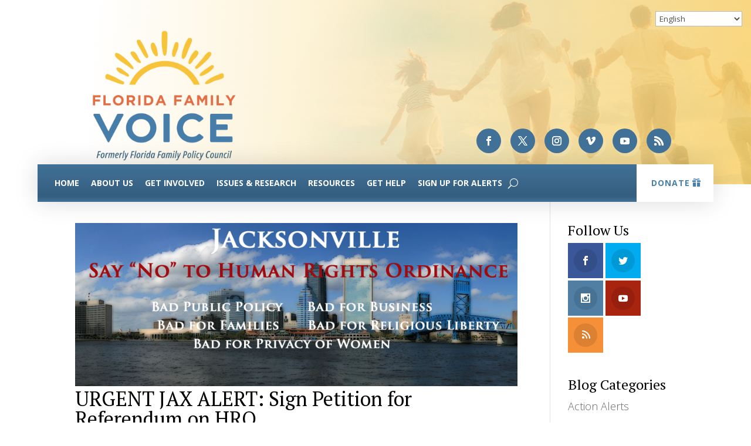

--- FILE ---
content_type: text/html; charset=UTF-8
request_url: https://www.flfamily.org/tag/district-11-danny-becton/
body_size: 20774
content:
<!DOCTYPE html>
<html lang="en-US">
<head>
	<meta charset="UTF-8" />
<meta http-equiv="X-UA-Compatible" content="IE=edge">
	<link rel="pingback" href="https://www.flfamily.org/xmlrpc.php" />

	<script type="text/javascript">
		document.documentElement.className = 'js';
	</script>
	
	<meta name='robots' content='index, follow, max-image-preview:large, max-snippet:-1, max-video-preview:-1' />
<script type="text/javascript">
			let jqueryParams=[],jQuery=function(r){return jqueryParams=[...jqueryParams,r],jQuery},$=function(r){return jqueryParams=[...jqueryParams,r],$};window.jQuery=jQuery,window.$=jQuery;let customHeadScripts=!1;jQuery.fn=jQuery.prototype={},$.fn=jQuery.prototype={},jQuery.noConflict=function(r){if(window.jQuery)return jQuery=window.jQuery,$=window.jQuery,customHeadScripts=!0,jQuery.noConflict},jQuery.ready=function(r){jqueryParams=[...jqueryParams,r]},$.ready=function(r){jqueryParams=[...jqueryParams,r]},jQuery.load=function(r){jqueryParams=[...jqueryParams,r]},$.load=function(r){jqueryParams=[...jqueryParams,r]},jQuery.fn.ready=function(r){jqueryParams=[...jqueryParams,r]},$.fn.ready=function(r){jqueryParams=[...jqueryParams,r]};</script>
	<!-- This site is optimized with the Yoast SEO plugin v24.5 - https://yoast.com/wordpress/plugins/seo/ -->
	<title>District 11: Danny Becton Archives - FFV</title>
	<link rel="canonical" href="https://www.flfamily.org/tag/district-11-danny-becton/" />
	<meta property="og:locale" content="en_US" />
	<meta property="og:type" content="article" />
	<meta property="og:title" content="District 11: Danny Becton Archives - FFV" />
	<meta property="og:url" content="https://www.flfamily.org/tag/district-11-danny-becton/" />
	<meta property="og:site_name" content="FFV" />
	<meta name="twitter:card" content="summary_large_image" />
	<meta name="twitter:site" content="@FLPolicyInsider" />
	<script type="application/ld+json" class="yoast-schema-graph">{"@context":"https://schema.org","@graph":[{"@type":"CollectionPage","@id":"https://www.flfamily.org/tag/district-11-danny-becton/","url":"https://www.flfamily.org/tag/district-11-danny-becton/","name":"District 11: Danny Becton Archives - FFV","isPartOf":{"@id":"https://www.flfamily.org/#website"},"primaryImageOfPage":{"@id":"https://www.flfamily.org/tag/district-11-danny-becton/#primaryimage"},"image":{"@id":"https://www.flfamily.org/tag/district-11-danny-becton/#primaryimage"},"thumbnailUrl":"https://www.flfamily.org/wp-content/uploads/2016/01/Jax-HRO-FB-Cover-1.png","breadcrumb":{"@id":"https://www.flfamily.org/tag/district-11-danny-becton/#breadcrumb"},"inLanguage":"en-US"},{"@type":"ImageObject","inLanguage":"en-US","@id":"https://www.flfamily.org/tag/district-11-danny-becton/#primaryimage","url":"https://www.flfamily.org/wp-content/uploads/2016/01/Jax-HRO-FB-Cover-1.png","contentUrl":"https://www.flfamily.org/wp-content/uploads/2016/01/Jax-HRO-FB-Cover-1.png","width":861,"height":317},{"@type":"BreadcrumbList","@id":"https://www.flfamily.org/tag/district-11-danny-becton/#breadcrumb","itemListElement":[{"@type":"ListItem","position":1,"name":"Home","item":"https://www.flfamily.org/"},{"@type":"ListItem","position":2,"name":"District 11: Danny Becton"}]},{"@type":"WebSite","@id":"https://www.flfamily.org/#website","url":"https://www.flfamily.org/","name":"Florida Family Policy Council","description":"Florida Family Voice","publisher":{"@id":"https://www.flfamily.org/#organization"},"potentialAction":[{"@type":"SearchAction","target":{"@type":"EntryPoint","urlTemplate":"https://www.flfamily.org/?s={search_term_string}"},"query-input":{"@type":"PropertyValueSpecification","valueRequired":true,"valueName":"search_term_string"}}],"inLanguage":"en-US"},{"@type":"Organization","@id":"https://www.flfamily.org/#organization","name":"Florida Family Policy Council","url":"https://www.flfamily.org/","logo":{"@type":"ImageObject","inLanguage":"en-US","@id":"https://www.flfamily.org/#/schema/logo/image/","url":"https://www.flfamily.org/wp-content/uploads/2016/06/FFPC-Logo_2012-1200.jpg","contentUrl":"https://www.flfamily.org/wp-content/uploads/2016/06/FFPC-Logo_2012-1200.jpg","width":1200,"height":984,"caption":"Florida Family Policy Council"},"image":{"@id":"https://www.flfamily.org/#/schema/logo/image/"},"sameAs":["https://www.facebook.com/floridafamilypolicycouncil/","https://x.com/FLPolicyInsider","https://www.instagram.com/florida_family_policy_council/","https://www.youtube.com/user/floridafamilypolicy"]}]}</script>
	<!-- / Yoast SEO plugin. -->


<link rel='dns-prefetch' href='//www.googletagmanager.com' />
<link rel='dns-prefetch' href='//fonts.googleapis.com' />
<link rel="alternate" type="application/rss+xml" title="FFV &raquo; Feed" href="https://www.flfamily.org/feed/" />
<link rel="alternate" type="application/rss+xml" title="FFV &raquo; Comments Feed" href="https://www.flfamily.org/comments/feed/" />
<link rel="alternate" type="text/calendar" title="FFV &raquo; iCal Feed" href="https://www.flfamily.org/events/?ical=1" />
<link rel="alternate" type="application/rss+xml" title="FFV &raquo; District 11: Danny Becton Tag Feed" href="https://www.flfamily.org/tag/district-11-danny-becton/feed/" />
		<!-- This site uses the Google Analytics by MonsterInsights plugin v9.11.1 - Using Analytics tracking - https://www.monsterinsights.com/ -->
							<script src="//www.googletagmanager.com/gtag/js?id=G-Q3ESH83MPX"  data-cfasync="false" data-wpfc-render="false" type="text/javascript" async></script>
			<script data-cfasync="false" data-wpfc-render="false" type="text/javascript">
				var mi_version = '9.11.1';
				var mi_track_user = true;
				var mi_no_track_reason = '';
								var MonsterInsightsDefaultLocations = {"page_location":"https:\/\/www.flfamily.org\/tag\/district-11-danny-becton\/"};
								if ( typeof MonsterInsightsPrivacyGuardFilter === 'function' ) {
					var MonsterInsightsLocations = (typeof MonsterInsightsExcludeQuery === 'object') ? MonsterInsightsPrivacyGuardFilter( MonsterInsightsExcludeQuery ) : MonsterInsightsPrivacyGuardFilter( MonsterInsightsDefaultLocations );
				} else {
					var MonsterInsightsLocations = (typeof MonsterInsightsExcludeQuery === 'object') ? MonsterInsightsExcludeQuery : MonsterInsightsDefaultLocations;
				}

								var disableStrs = [
										'ga-disable-G-Q3ESH83MPX',
									];

				/* Function to detect opted out users */
				function __gtagTrackerIsOptedOut() {
					for (var index = 0; index < disableStrs.length; index++) {
						if (document.cookie.indexOf(disableStrs[index] + '=true') > -1) {
							return true;
						}
					}

					return false;
				}

				/* Disable tracking if the opt-out cookie exists. */
				if (__gtagTrackerIsOptedOut()) {
					for (var index = 0; index < disableStrs.length; index++) {
						window[disableStrs[index]] = true;
					}
				}

				/* Opt-out function */
				function __gtagTrackerOptout() {
					for (var index = 0; index < disableStrs.length; index++) {
						document.cookie = disableStrs[index] + '=true; expires=Thu, 31 Dec 2099 23:59:59 UTC; path=/';
						window[disableStrs[index]] = true;
					}
				}

				if ('undefined' === typeof gaOptout) {
					function gaOptout() {
						__gtagTrackerOptout();
					}
				}
								window.dataLayer = window.dataLayer || [];

				window.MonsterInsightsDualTracker = {
					helpers: {},
					trackers: {},
				};
				if (mi_track_user) {
					function __gtagDataLayer() {
						dataLayer.push(arguments);
					}

					function __gtagTracker(type, name, parameters) {
						if (!parameters) {
							parameters = {};
						}

						if (parameters.send_to) {
							__gtagDataLayer.apply(null, arguments);
							return;
						}

						if (type === 'event') {
														parameters.send_to = monsterinsights_frontend.v4_id;
							var hookName = name;
							if (typeof parameters['event_category'] !== 'undefined') {
								hookName = parameters['event_category'] + ':' + name;
							}

							if (typeof MonsterInsightsDualTracker.trackers[hookName] !== 'undefined') {
								MonsterInsightsDualTracker.trackers[hookName](parameters);
							} else {
								__gtagDataLayer('event', name, parameters);
							}
							
						} else {
							__gtagDataLayer.apply(null, arguments);
						}
					}

					__gtagTracker('js', new Date());
					__gtagTracker('set', {
						'developer_id.dZGIzZG': true,
											});
					if ( MonsterInsightsLocations.page_location ) {
						__gtagTracker('set', MonsterInsightsLocations);
					}
										__gtagTracker('config', 'G-Q3ESH83MPX', {"forceSSL":"true"} );
										window.gtag = __gtagTracker;										(function () {
						/* https://developers.google.com/analytics/devguides/collection/analyticsjs/ */
						/* ga and __gaTracker compatibility shim. */
						var noopfn = function () {
							return null;
						};
						var newtracker = function () {
							return new Tracker();
						};
						var Tracker = function () {
							return null;
						};
						var p = Tracker.prototype;
						p.get = noopfn;
						p.set = noopfn;
						p.send = function () {
							var args = Array.prototype.slice.call(arguments);
							args.unshift('send');
							__gaTracker.apply(null, args);
						};
						var __gaTracker = function () {
							var len = arguments.length;
							if (len === 0) {
								return;
							}
							var f = arguments[len - 1];
							if (typeof f !== 'object' || f === null || typeof f.hitCallback !== 'function') {
								if ('send' === arguments[0]) {
									var hitConverted, hitObject = false, action;
									if ('event' === arguments[1]) {
										if ('undefined' !== typeof arguments[3]) {
											hitObject = {
												'eventAction': arguments[3],
												'eventCategory': arguments[2],
												'eventLabel': arguments[4],
												'value': arguments[5] ? arguments[5] : 1,
											}
										}
									}
									if ('pageview' === arguments[1]) {
										if ('undefined' !== typeof arguments[2]) {
											hitObject = {
												'eventAction': 'page_view',
												'page_path': arguments[2],
											}
										}
									}
									if (typeof arguments[2] === 'object') {
										hitObject = arguments[2];
									}
									if (typeof arguments[5] === 'object') {
										Object.assign(hitObject, arguments[5]);
									}
									if ('undefined' !== typeof arguments[1].hitType) {
										hitObject = arguments[1];
										if ('pageview' === hitObject.hitType) {
											hitObject.eventAction = 'page_view';
										}
									}
									if (hitObject) {
										action = 'timing' === arguments[1].hitType ? 'timing_complete' : hitObject.eventAction;
										hitConverted = mapArgs(hitObject);
										__gtagTracker('event', action, hitConverted);
									}
								}
								return;
							}

							function mapArgs(args) {
								var arg, hit = {};
								var gaMap = {
									'eventCategory': 'event_category',
									'eventAction': 'event_action',
									'eventLabel': 'event_label',
									'eventValue': 'event_value',
									'nonInteraction': 'non_interaction',
									'timingCategory': 'event_category',
									'timingVar': 'name',
									'timingValue': 'value',
									'timingLabel': 'event_label',
									'page': 'page_path',
									'location': 'page_location',
									'title': 'page_title',
									'referrer' : 'page_referrer',
								};
								for (arg in args) {
																		if (!(!args.hasOwnProperty(arg) || !gaMap.hasOwnProperty(arg))) {
										hit[gaMap[arg]] = args[arg];
									} else {
										hit[arg] = args[arg];
									}
								}
								return hit;
							}

							try {
								f.hitCallback();
							} catch (ex) {
							}
						};
						__gaTracker.create = newtracker;
						__gaTracker.getByName = newtracker;
						__gaTracker.getAll = function () {
							return [];
						};
						__gaTracker.remove = noopfn;
						__gaTracker.loaded = true;
						window['__gaTracker'] = __gaTracker;
					})();
									} else {
										console.log("");
					(function () {
						function __gtagTracker() {
							return null;
						}

						window['__gtagTracker'] = __gtagTracker;
						window['gtag'] = __gtagTracker;
					})();
									}
			</script>
							<!-- / Google Analytics by MonsterInsights -->
		<meta content="Divi v.4.27.5" name="generator"/><link rel='stylesheet' id='wp-block-library-css' href='https://www.flfamily.org/wp-includes/css/dist/block-library/style.min.css' type='text/css' media='all' />
<style id='wp-block-library-theme-inline-css' type='text/css'>
.wp-block-audio figcaption{color:#555;font-size:13px;text-align:center}.is-dark-theme .wp-block-audio figcaption{color:#ffffffa6}.wp-block-audio{margin:0 0 1em}.wp-block-code{border:1px solid #ccc;border-radius:4px;font-family:Menlo,Consolas,monaco,monospace;padding:.8em 1em}.wp-block-embed figcaption{color:#555;font-size:13px;text-align:center}.is-dark-theme .wp-block-embed figcaption{color:#ffffffa6}.wp-block-embed{margin:0 0 1em}.blocks-gallery-caption{color:#555;font-size:13px;text-align:center}.is-dark-theme .blocks-gallery-caption{color:#ffffffa6}.wp-block-image figcaption{color:#555;font-size:13px;text-align:center}.is-dark-theme .wp-block-image figcaption{color:#ffffffa6}.wp-block-image{margin:0 0 1em}.wp-block-pullquote{border-bottom:4px solid;border-top:4px solid;color:currentColor;margin-bottom:1.75em}.wp-block-pullquote cite,.wp-block-pullquote footer,.wp-block-pullquote__citation{color:currentColor;font-size:.8125em;font-style:normal;text-transform:uppercase}.wp-block-quote{border-left:.25em solid;margin:0 0 1.75em;padding-left:1em}.wp-block-quote cite,.wp-block-quote footer{color:currentColor;font-size:.8125em;font-style:normal;position:relative}.wp-block-quote.has-text-align-right{border-left:none;border-right:.25em solid;padding-left:0;padding-right:1em}.wp-block-quote.has-text-align-center{border:none;padding-left:0}.wp-block-quote.is-large,.wp-block-quote.is-style-large,.wp-block-quote.is-style-plain{border:none}.wp-block-search .wp-block-search__label{font-weight:700}.wp-block-search__button{border:1px solid #ccc;padding:.375em .625em}:where(.wp-block-group.has-background){padding:1.25em 2.375em}.wp-block-separator.has-css-opacity{opacity:.4}.wp-block-separator{border:none;border-bottom:2px solid;margin-left:auto;margin-right:auto}.wp-block-separator.has-alpha-channel-opacity{opacity:1}.wp-block-separator:not(.is-style-wide):not(.is-style-dots){width:100px}.wp-block-separator.has-background:not(.is-style-dots){border-bottom:none;height:1px}.wp-block-separator.has-background:not(.is-style-wide):not(.is-style-dots){height:2px}.wp-block-table{margin:0 0 1em}.wp-block-table td,.wp-block-table th{word-break:normal}.wp-block-table figcaption{color:#555;font-size:13px;text-align:center}.is-dark-theme .wp-block-table figcaption{color:#ffffffa6}.wp-block-video figcaption{color:#555;font-size:13px;text-align:center}.is-dark-theme .wp-block-video figcaption{color:#ffffffa6}.wp-block-video{margin:0 0 1em}.wp-block-template-part.has-background{margin-bottom:0;margin-top:0;padding:1.25em 2.375em}
</style>
<style id='global-styles-inline-css' type='text/css'>
body{--wp--preset--color--black: #000000;--wp--preset--color--cyan-bluish-gray: #abb8c3;--wp--preset--color--white: #ffffff;--wp--preset--color--pale-pink: #f78da7;--wp--preset--color--vivid-red: #cf2e2e;--wp--preset--color--luminous-vivid-orange: #ff6900;--wp--preset--color--luminous-vivid-amber: #fcb900;--wp--preset--color--light-green-cyan: #7bdcb5;--wp--preset--color--vivid-green-cyan: #00d084;--wp--preset--color--pale-cyan-blue: #8ed1fc;--wp--preset--color--vivid-cyan-blue: #0693e3;--wp--preset--color--vivid-purple: #9b51e0;--wp--preset--gradient--vivid-cyan-blue-to-vivid-purple: linear-gradient(135deg,rgba(6,147,227,1) 0%,rgb(155,81,224) 100%);--wp--preset--gradient--light-green-cyan-to-vivid-green-cyan: linear-gradient(135deg,rgb(122,220,180) 0%,rgb(0,208,130) 100%);--wp--preset--gradient--luminous-vivid-amber-to-luminous-vivid-orange: linear-gradient(135deg,rgba(252,185,0,1) 0%,rgba(255,105,0,1) 100%);--wp--preset--gradient--luminous-vivid-orange-to-vivid-red: linear-gradient(135deg,rgba(255,105,0,1) 0%,rgb(207,46,46) 100%);--wp--preset--gradient--very-light-gray-to-cyan-bluish-gray: linear-gradient(135deg,rgb(238,238,238) 0%,rgb(169,184,195) 100%);--wp--preset--gradient--cool-to-warm-spectrum: linear-gradient(135deg,rgb(74,234,220) 0%,rgb(151,120,209) 20%,rgb(207,42,186) 40%,rgb(238,44,130) 60%,rgb(251,105,98) 80%,rgb(254,248,76) 100%);--wp--preset--gradient--blush-light-purple: linear-gradient(135deg,rgb(255,206,236) 0%,rgb(152,150,240) 100%);--wp--preset--gradient--blush-bordeaux: linear-gradient(135deg,rgb(254,205,165) 0%,rgb(254,45,45) 50%,rgb(107,0,62) 100%);--wp--preset--gradient--luminous-dusk: linear-gradient(135deg,rgb(255,203,112) 0%,rgb(199,81,192) 50%,rgb(65,88,208) 100%);--wp--preset--gradient--pale-ocean: linear-gradient(135deg,rgb(255,245,203) 0%,rgb(182,227,212) 50%,rgb(51,167,181) 100%);--wp--preset--gradient--electric-grass: linear-gradient(135deg,rgb(202,248,128) 0%,rgb(113,206,126) 100%);--wp--preset--gradient--midnight: linear-gradient(135deg,rgb(2,3,129) 0%,rgb(40,116,252) 100%);--wp--preset--font-size--small: 13px;--wp--preset--font-size--medium: 20px;--wp--preset--font-size--large: 36px;--wp--preset--font-size--x-large: 42px;--wp--preset--spacing--20: 0.44rem;--wp--preset--spacing--30: 0.67rem;--wp--preset--spacing--40: 1rem;--wp--preset--spacing--50: 1.5rem;--wp--preset--spacing--60: 2.25rem;--wp--preset--spacing--70: 3.38rem;--wp--preset--spacing--80: 5.06rem;--wp--preset--shadow--natural: 6px 6px 9px rgba(0, 0, 0, 0.2);--wp--preset--shadow--deep: 12px 12px 50px rgba(0, 0, 0, 0.4);--wp--preset--shadow--sharp: 6px 6px 0px rgba(0, 0, 0, 0.2);--wp--preset--shadow--outlined: 6px 6px 0px -3px rgba(255, 255, 255, 1), 6px 6px rgba(0, 0, 0, 1);--wp--preset--shadow--crisp: 6px 6px 0px rgba(0, 0, 0, 1);}body { margin: 0;--wp--style--global--content-size: 823px;--wp--style--global--wide-size: 1080px; }.wp-site-blocks > .alignleft { float: left; margin-right: 2em; }.wp-site-blocks > .alignright { float: right; margin-left: 2em; }.wp-site-blocks > .aligncenter { justify-content: center; margin-left: auto; margin-right: auto; }:where(.is-layout-flex){gap: 0.5em;}:where(.is-layout-grid){gap: 0.5em;}body .is-layout-flow > .alignleft{float: left;margin-inline-start: 0;margin-inline-end: 2em;}body .is-layout-flow > .alignright{float: right;margin-inline-start: 2em;margin-inline-end: 0;}body .is-layout-flow > .aligncenter{margin-left: auto !important;margin-right: auto !important;}body .is-layout-constrained > .alignleft{float: left;margin-inline-start: 0;margin-inline-end: 2em;}body .is-layout-constrained > .alignright{float: right;margin-inline-start: 2em;margin-inline-end: 0;}body .is-layout-constrained > .aligncenter{margin-left: auto !important;margin-right: auto !important;}body .is-layout-constrained > :where(:not(.alignleft):not(.alignright):not(.alignfull)){max-width: var(--wp--style--global--content-size);margin-left: auto !important;margin-right: auto !important;}body .is-layout-constrained > .alignwide{max-width: var(--wp--style--global--wide-size);}body .is-layout-flex{display: flex;}body .is-layout-flex{flex-wrap: wrap;align-items: center;}body .is-layout-flex > *{margin: 0;}body .is-layout-grid{display: grid;}body .is-layout-grid > *{margin: 0;}body{padding-top: 0px;padding-right: 0px;padding-bottom: 0px;padding-left: 0px;}.wp-element-button, .wp-block-button__link{background-color: #32373c;border-width: 0;color: #fff;font-family: inherit;font-size: inherit;line-height: inherit;padding: calc(0.667em + 2px) calc(1.333em + 2px);text-decoration: none;}.has-black-color{color: var(--wp--preset--color--black) !important;}.has-cyan-bluish-gray-color{color: var(--wp--preset--color--cyan-bluish-gray) !important;}.has-white-color{color: var(--wp--preset--color--white) !important;}.has-pale-pink-color{color: var(--wp--preset--color--pale-pink) !important;}.has-vivid-red-color{color: var(--wp--preset--color--vivid-red) !important;}.has-luminous-vivid-orange-color{color: var(--wp--preset--color--luminous-vivid-orange) !important;}.has-luminous-vivid-amber-color{color: var(--wp--preset--color--luminous-vivid-amber) !important;}.has-light-green-cyan-color{color: var(--wp--preset--color--light-green-cyan) !important;}.has-vivid-green-cyan-color{color: var(--wp--preset--color--vivid-green-cyan) !important;}.has-pale-cyan-blue-color{color: var(--wp--preset--color--pale-cyan-blue) !important;}.has-vivid-cyan-blue-color{color: var(--wp--preset--color--vivid-cyan-blue) !important;}.has-vivid-purple-color{color: var(--wp--preset--color--vivid-purple) !important;}.has-black-background-color{background-color: var(--wp--preset--color--black) !important;}.has-cyan-bluish-gray-background-color{background-color: var(--wp--preset--color--cyan-bluish-gray) !important;}.has-white-background-color{background-color: var(--wp--preset--color--white) !important;}.has-pale-pink-background-color{background-color: var(--wp--preset--color--pale-pink) !important;}.has-vivid-red-background-color{background-color: var(--wp--preset--color--vivid-red) !important;}.has-luminous-vivid-orange-background-color{background-color: var(--wp--preset--color--luminous-vivid-orange) !important;}.has-luminous-vivid-amber-background-color{background-color: var(--wp--preset--color--luminous-vivid-amber) !important;}.has-light-green-cyan-background-color{background-color: var(--wp--preset--color--light-green-cyan) !important;}.has-vivid-green-cyan-background-color{background-color: var(--wp--preset--color--vivid-green-cyan) !important;}.has-pale-cyan-blue-background-color{background-color: var(--wp--preset--color--pale-cyan-blue) !important;}.has-vivid-cyan-blue-background-color{background-color: var(--wp--preset--color--vivid-cyan-blue) !important;}.has-vivid-purple-background-color{background-color: var(--wp--preset--color--vivid-purple) !important;}.has-black-border-color{border-color: var(--wp--preset--color--black) !important;}.has-cyan-bluish-gray-border-color{border-color: var(--wp--preset--color--cyan-bluish-gray) !important;}.has-white-border-color{border-color: var(--wp--preset--color--white) !important;}.has-pale-pink-border-color{border-color: var(--wp--preset--color--pale-pink) !important;}.has-vivid-red-border-color{border-color: var(--wp--preset--color--vivid-red) !important;}.has-luminous-vivid-orange-border-color{border-color: var(--wp--preset--color--luminous-vivid-orange) !important;}.has-luminous-vivid-amber-border-color{border-color: var(--wp--preset--color--luminous-vivid-amber) !important;}.has-light-green-cyan-border-color{border-color: var(--wp--preset--color--light-green-cyan) !important;}.has-vivid-green-cyan-border-color{border-color: var(--wp--preset--color--vivid-green-cyan) !important;}.has-pale-cyan-blue-border-color{border-color: var(--wp--preset--color--pale-cyan-blue) !important;}.has-vivid-cyan-blue-border-color{border-color: var(--wp--preset--color--vivid-cyan-blue) !important;}.has-vivid-purple-border-color{border-color: var(--wp--preset--color--vivid-purple) !important;}.has-vivid-cyan-blue-to-vivid-purple-gradient-background{background: var(--wp--preset--gradient--vivid-cyan-blue-to-vivid-purple) !important;}.has-light-green-cyan-to-vivid-green-cyan-gradient-background{background: var(--wp--preset--gradient--light-green-cyan-to-vivid-green-cyan) !important;}.has-luminous-vivid-amber-to-luminous-vivid-orange-gradient-background{background: var(--wp--preset--gradient--luminous-vivid-amber-to-luminous-vivid-orange) !important;}.has-luminous-vivid-orange-to-vivid-red-gradient-background{background: var(--wp--preset--gradient--luminous-vivid-orange-to-vivid-red) !important;}.has-very-light-gray-to-cyan-bluish-gray-gradient-background{background: var(--wp--preset--gradient--very-light-gray-to-cyan-bluish-gray) !important;}.has-cool-to-warm-spectrum-gradient-background{background: var(--wp--preset--gradient--cool-to-warm-spectrum) !important;}.has-blush-light-purple-gradient-background{background: var(--wp--preset--gradient--blush-light-purple) !important;}.has-blush-bordeaux-gradient-background{background: var(--wp--preset--gradient--blush-bordeaux) !important;}.has-luminous-dusk-gradient-background{background: var(--wp--preset--gradient--luminous-dusk) !important;}.has-pale-ocean-gradient-background{background: var(--wp--preset--gradient--pale-ocean) !important;}.has-electric-grass-gradient-background{background: var(--wp--preset--gradient--electric-grass) !important;}.has-midnight-gradient-background{background: var(--wp--preset--gradient--midnight) !important;}.has-small-font-size{font-size: var(--wp--preset--font-size--small) !important;}.has-medium-font-size{font-size: var(--wp--preset--font-size--medium) !important;}.has-large-font-size{font-size: var(--wp--preset--font-size--large) !important;}.has-x-large-font-size{font-size: var(--wp--preset--font-size--x-large) !important;}
.wp-block-navigation a:where(:not(.wp-element-button)){color: inherit;}
:where(.wp-block-post-template.is-layout-flex){gap: 1.25em;}:where(.wp-block-post-template.is-layout-grid){gap: 1.25em;}
:where(.wp-block-columns.is-layout-flex){gap: 2em;}:where(.wp-block-columns.is-layout-grid){gap: 2em;}
.wp-block-pullquote{font-size: 1.5em;line-height: 1.6;}
</style>
<link rel='stylesheet' id='et_monarch-css-css' href='https://www.flfamily.org/wp-content/plugins/monarch/css/style.css' type='text/css' media='all' />
<link rel='stylesheet' id='et-gf-open-sans-css' href='https://fonts.googleapis.com/css?family=Open+Sans:400,700' type='text/css' media='all' />
<link rel='stylesheet' id='divi-event-calendar-module-styles-css' href='https://www.flfamily.org/wp-content/plugins/divi-event-calendar-module/styles/style.min.css' type='text/css' media='all' />
<link rel='stylesheet' id='wp-pagenavi-css' href='https://www.flfamily.org/wp-content/plugins/wp-pagenavi/pagenavi-css.css' type='text/css' media='all' />
<link rel='stylesheet' id='divi-style-pum-css' href='https://www.flfamily.org/wp-content/themes/Divi/style-static.min.css' type='text/css' media='all' />
<script type="text/javascript" src="https://www.flfamily.org/wp-content/plugins/google-analytics-premium/assets/js/frontend-gtag.min.js" id="monsterinsights-frontend-script-js" async="async" data-wp-strategy="async"></script>
<script data-cfasync="false" data-wpfc-render="false" type="text/javascript" id='monsterinsights-frontend-script-js-extra'>/* <![CDATA[ */
var monsterinsights_frontend = {"js_events_tracking":"true","download_extensions":"doc,pdf,ppt,zip,xls,docx,pptx,xlsx","inbound_paths":"[]","home_url":"https:\/\/www.flfamily.org","hash_tracking":"false","v4_id":"G-Q3ESH83MPX"};/* ]]> */
</script>

<!-- Google tag (gtag.js) snippet added by Site Kit -->
<!-- Google Analytics snippet added by Site Kit -->
<script type="text/javascript" src="https://www.googletagmanager.com/gtag/js?id=GT-MJM94GWL" id="google_gtagjs-js" async></script>
<script type="text/javascript" id="google_gtagjs-js-after">
/* <![CDATA[ */
window.dataLayer = window.dataLayer || [];function gtag(){dataLayer.push(arguments);}
gtag("set","linker",{"domains":["www.flfamily.org"]});
gtag("js", new Date());
gtag("set", "developer_id.dZTNiMT", true);
gtag("config", "GT-MJM94GWL");
 window._googlesitekit = window._googlesitekit || {}; window._googlesitekit.throttledEvents = []; window._googlesitekit.gtagEvent = (name, data) => { var key = JSON.stringify( { name, data } ); if ( !! window._googlesitekit.throttledEvents[ key ] ) { return; } window._googlesitekit.throttledEvents[ key ] = true; setTimeout( () => { delete window._googlesitekit.throttledEvents[ key ]; }, 5 ); gtag( "event", name, { ...data, event_source: "site-kit" } ); }; 
/* ]]> */
</script>
<link rel="https://api.w.org/" href="https://www.flfamily.org/wp-json/" /><link rel="alternate" type="application/json" href="https://www.flfamily.org/wp-json/wp/v2/tags/791" /><link rel="EditURI" type="application/rsd+xml" title="RSD" href="https://www.flfamily.org/xmlrpc.php?rsd" />
<meta name="generator" content="WordPress 6.5.7" />
<meta name="generator" content="Site Kit by Google 1.170.0" /><script type="text/javascript">//<![CDATA[
  function external_links_in_new_windows_loop() {
    if (!document.links) {
      document.links = document.getElementsByTagName('a');
    }
    var change_link = false;
    var force = '';
    var ignore = '';

    for (var t=0; t<document.links.length; t++) {
      var all_links = document.links[t];
      change_link = false;
      
      if(document.links[t].hasAttribute('onClick') == false) {
        // forced if the address starts with http (or also https), but does not link to the current domain
        if(all_links.href.search(/^http/) != -1 && all_links.href.search('www.flfamily.org') == -1 && all_links.href.search(/^#/) == -1) {
          // console.log('Changed ' + all_links.href);
          change_link = true;
        }
          
        if(force != '' && all_links.href.search(force) != -1) {
          // forced
          // console.log('force ' + all_links.href);
          change_link = true;
        }
        
        if(ignore != '' && all_links.href.search(ignore) != -1) {
          // console.log('ignore ' + all_links.href);
          // ignored
          change_link = false;
        }

        if(change_link == true) {
          // console.log('Changed ' + all_links.href);
          document.links[t].setAttribute('onClick', 'javascript:window.open(\'' + all_links.href.replace(/'/g, '') + '\', \'_blank\', \'noopener\'); return false;');
          document.links[t].removeAttribute('target');
        }
      }
    }
  }
  
  // Load
  function external_links_in_new_windows_load(func)
  {  
    var oldonload = window.onload;
    if (typeof window.onload != 'function'){
      window.onload = func;
    } else {
      window.onload = function(){
        oldonload();
        func();
      }
    }
  }

  external_links_in_new_windows_load(external_links_in_new_windows_loop);
  //]]></script>

<meta name="tec-api-version" content="v1"><meta name="tec-api-origin" content="https://www.flfamily.org"><link rel="alternate" href="https://www.flfamily.org/wp-json/tribe/events/v1/events/?tags=district-11-danny-becton" /><style type="text/css" id="et-social-custom-css">
				 
			</style><meta name="viewport" content="width=device-width, initial-scale=1.0, maximum-scale=1.0, user-scalable=0" /><style type="text/css" id="custom-background-css">
body.custom-background { background-color: #ffffff; }
</style>
	<!-- Meta Pixel Code -->
<script>
!function(f,b,e,v,n,t,s)
{if(f.fbq)return;n=f.fbq=function(){n.callMethod?
n.callMethod.apply(n,arguments):n.queue.push(arguments)};
if(!f._fbq)f._fbq=n;n.push=n;n.loaded=!0;n.version='2.0';
n.queue=[];t=b.createElement(e);t.async=!0;
t.src=v;s=b.getElementsByTagName(e)[0];
s.parentNode.insertBefore(t,s)}(window, document,'script',
'https://connect.facebook.net/en_US/fbevents.js');
fbq('init', '1333470931626824');
fbq('track', 'PageView');
</script>
<noscript><img height="1" width="1" style="display:none" src="https://www.facebook.com/tr?id=1333470931626824&amp;ev=PageView&amp;noscript=1"></noscript>
<!-- End Meta Pixel Code -->
<script>
  (function (config) { var s = document.createElement('script'); s.src = 'https://cdn.virtuoussoftware.com/tracker/virtuous.tracker.shim.min.js';
  s.type = 'text/javascript'; s.onload = function () { virtuousTrackerShim.init(config); };
  document.getElementsByTagName('script')[0].parentNode.appendChild(s);
  }({
    organizationId: 'ac142ab1-b36e-4afe-9f4b-3f94632398e3'
  }));
</script>

<!-- Strategic Analytics Tag Manager -->
<script type="text/javascript">
var _mtm = window._mtm = window._mtm || [];
_mtm.push({"mtm.startTime": (new Date().getTime()), "event": "mtm.Start"});
var d=document, g=d.createElement("script"), s=d.getElementsByTagName("script")[0];
g.type="text/javascript"; g.async=true; g.src="https://track.stratanalytics.com/js/container_WDpohB0s.js"; s.parentNode.insertBefore(g,s);
</script>
<!-- End Strategic Analytics Tag Manager --><link rel="icon" href="https://www.flfamily.org/wp-content/uploads/cropped-FFV-transparent-logo-32x32.png" sizes="32x32" />
<link rel="icon" href="https://www.flfamily.org/wp-content/uploads/cropped-FFV-transparent-logo-192x192.png" sizes="192x192" />
<link rel="apple-touch-icon" href="https://www.flfamily.org/wp-content/uploads/cropped-FFV-transparent-logo-180x180.png" />
<meta name="msapplication-TileImage" content="https://www.flfamily.org/wp-content/uploads/cropped-FFV-transparent-logo-270x270.png" />
<style id="sccss">/* Enter Your Custom CSS Here */
body {font-weight:300;}

.fl-blog h3 a:hover {color:#417197 !important;}
.et_pb_posts a.more-link {color:#fff;background:#417197;padding:5px 10px;display: inline-block;text-transform:uppercase;}
.et_pb_posts a.more-link:hover {background:rgba(41, 47, 54);}
#logo {height:173px !important;margin-top:-35px}

body:not(.et-tb) #main-content .container {padding-top:100px;}

/* menu customizations */
#top-menu li, #top-header a {font-weight:300;}
li.menu-give a {background:#fff;color:#417197 !important;padding:10px 5px;margin-top:-10px;}
#et-secondary-menu>ul>li.menu-give>a:hover {opacity:1;background:#375f79;color:#fff !important;}
#et-secondary-nav li>ul {width:250px;}
.et-db #et-boc .et-l .et-menu li li.menu-item-has-children>a:first-child:after {content:"" !important;}

/* menu underline adjustments */
#top-menu .current-menu-item a::before,
#top-menu .current_page_item a::before {
 content: "";
 position: absolute;
 z-index: 2;
 left: 0;
 right: 0;
}
#top-menu li a:before {
 content: "";
 position: absolute;
 z-index: -2;
 left: 0;
 right: 100%;
 bottom: 50%;
 background: #375f79; /*** COLOR OF THE LINE ***/
 height: 3px; /*** THICKNESS OF THE LINE ***/
 -webkit-transition-property: right;
 transition-property: right;
 -webkit-transition-duration: 0.3s;
 transition-duration: 0.3s;
 -webkit-transition-timing-function: ease-out;
 transition-timing-function: ease-out;
}
#top-menu li a:hover{
 opacity: 1 !important;
}
#top-menu li a:hover:before {
 right: 0;
}
#top-menu li li a:before {
 bottom: 10%;
}

/* Menu Header */
.free-header-menu a:hover {
    opacity: 1;
    background: #375f79;
}
.free-header-overlap .is-sticky {
	top:0px;	
}
.hmenu .et_pb_menu .et_pb_menu__menu>nav>ul>li>ul {top:100%;}
.hmenu .et_pb_menu .et_pb_menu__menu>nav>ul>li>a {padding: 25px 10px !important;}
.hmenu .et_pb_menu--without-logo .et_pb_menu__menu>nav>ul>li {margin-top:0px;}
.hmenu .et_pb_menu .et_pb_menu__menu>nav>ul>li>a:after {content:"" !important;}
.hmenu .et_pb_menu .et_pb_menu__menu>nav>ul>li>ul>li>a {font-weight:400 !important;}
.et-db #et-boc .et-l .et_pb_menu--without-logo .et_pb_menu__menu>nav>ul>li {margin-top:0px;}

/* Events Plugin */
li.tribe-events-list-widget-events {list-style-type:none;}
.et_pb_widget_area .et_pb_widget p.tribe-events-widget-link a {
    color: #fff;
    background: #417197;
    padding: 5px 10px;
    display: inline-block;
    text-transform: uppercase;}
.et_pb_widget_area .et_pb_widget p.tribe-events-widget-link a:hover {background-color:rgba(41, 47, 54);}
div.tribe-event-image {width: 75px;
    float: left;
    padding-right: 10px;}

#tribe-events-content-wrapper, #tribe-events-content {padding-top:100px !important;}

/* Sidebar */

.et_pb_bg_layout_light .et_pb_widget li a {color:#068ad6;}

/* Footer */
#main-footer {background-image: linear-gradient(180deg,#375f79 0%,#375f79 100%)!important;}
#footer-widgets .footer-widget .widget_nav_menu {width:100%}
#footer-widgets .footer-widget ul {vertical-align:top;width:100%;}
#footer-widgets .footer-widget li {display:inline-block;vertical-align:top;text-align:center;list-style-type:none;padding:0px 5px;width:24%;text-transform:uppercase;font-weight:bold;}
#footer-widgets .footer-widget li:before {border:0px;}
#footer-widgets .footer-widget li.ft-remove {display:none;}
#footer-widgets .footer-widget li ul {border-top:1px solid rgba(255, 255, 255, 0.4);;margin:5px 0 10px;padding-top:10px;}
#footer-widgets .footer-widget li ul li {display:block;padding-left:0px;width:100%;margin-left:0px;font-weight:300;text-transform:none;font-size:80%;}
#footer-widgets .footer-widget li ul li {color:rgba(255,255,255,0.7);}
#footer-widgets .footer-widget li ul li:hover {color:#fff;}

@media only screen and (min-width: 981px) {
#logo {
    max-height: 173px !important;
}
}

@media only screen and (min-width: 981px) {
	.et_pb_posts .et_pb_post img,
	.et_pb_posts .et_overlay {
		width: 200px;
		float: left;
		left: 0;
		margin-right: 25px;    
	}
  h3.entry-title, p.post-meta, div.post-content {padding-left: 0px;}
  .et_pb_posts a.more-link {margin-top:10px;}
  .et_pb_post .entry-featured-image-url {margin-bottom:5px;}
}

@media only screen and (max-width: 1130px) {
.dp_regular_menu_0.et_pb_fullwidth_menu .fullwidth-menu-nav>ul>li>a {
    padding: 25px 14px!important;
}
	.fullwidth-menu li {font-size:12px;}	
}

/* header */
.et_header_style_centered #main-header {
	background-image:url(/wp-content/uploads/FFV-Header-Bkgd.jpg) !important;
		background-position:top left;
}

.et_header_style_centered #main-header .mobile_nav {background-color:rgba(41, 47, 54);}

@media only screen and (max-width: 1690px) {
	div#header-bg {
		background-image:url(/wp-content/uploads/FFV-Header-Bkgd.jpg) !important;
		background-position:top center;
		background-size:auto;
		background-color:#000;
	}	
}

@media (max-width: 980px) {
    #footer-widgets .footer-widget li {width:250px;}
    .footer-widget:nth-child(n){width:100% !important;}
}
@media (max-width: 648px) {
    .footer-widget {text-align:center;}  
}
@media (max-width: 980px) {
.et_header_style_centered #logo {
    max-height: 150px;
}
	.et_header_style_centered #main-header {
    padding: 50px 0 20px;
	}
}
@media (max-width: 767px) {
.et_pb_slide_image, .et_pb_slide_video {
    display: inline !important;
}
}

/* Menu Text on smaller screens */
@media only screen and (max-width: 1502px) {
	.hmenu .et_pb_menu .et_pb_menu__menu nav ul li a {font-size:14px;}
	.hmenu .et_pb_menu .et_pb_menu__menu>nav>ul>li {padding-left:0px;padding-right:0px;}
}
@media only screen and (max-width: 1240px) {
	.hmenu .et_pb_menu .et_pb_menu__menu>nav ul li a {font-size:12px;}	
}

/* Blog post spacing */
body.post .et-l .et_pb_section_0, body.single .et-l .et_pb_section_0 {padding-top:0px !important;}

</style><link rel="stylesheet" id="et-divi-customizer-global-cached-inline-styles" href="https://www.flfamily.org/wp-content/et-cache/global/et-divi-customizer-global.min.css" /></head>
<body data-rsssl=1 class="archive tag tag-district-11-danny-becton tag-791 custom-background et-tb-has-template et-tb-has-header tribe-no-js et_monarch et_pb_button_helper_class et_pb_footer_columns1 et_cover_background et_pb_gutter osx et_pb_gutters3 et_right_sidebar et_divi_theme et-db">
	<div id="page-container">
<div id="et-boc" class="et-boc">
			
		<header class="et-l et-l--header">
			<div class="et_builder_inner_content et_pb_gutters3">
		<div id="header-bg" class="et_pb_section et_pb_section_0_tb_header free-background-overlay free-desktop-padding-top-zero et_pb_with_background et_section_regular" >
				
				
				
				
				
				
				<div class="et_pb_row et_pb_row_0_tb_header">
				<div class="et_pb_column et_pb_column_1_3 et_pb_column_0_tb_header  et_pb_css_mix_blend_mode_passthrough">
				
				
				
				
				<div class="et_pb_module et_pb_image et_pb_image_0_tb_header">
				
				
				
				
				<a href="/"><span class="et_pb_image_wrap "><img fetchpriority="high" decoding="async" width="2326" height="2101" src="https://www.flfamily.org/wp-content/uploads/FFV-Logo-Transition.png" alt="" title="FFV-Logo-Transition" srcset="https://www.flfamily.org/wp-content/uploads/FFV-Logo-Transition.png 2326w, https://www.flfamily.org/wp-content/uploads/FFV-Logo-Transition-1280x1156.png 1280w, https://www.flfamily.org/wp-content/uploads/FFV-Logo-Transition-980x885.png 980w, https://www.flfamily.org/wp-content/uploads/FFV-Logo-Transition-480x434.png 480w" sizes="(min-width: 0px) and (max-width: 480px) 480px, (min-width: 481px) and (max-width: 980px) 980px, (min-width: 981px) and (max-width: 1280px) 1280px, (min-width: 1281px) 2326px, 100vw" class="wp-image-61557" /></span></a>
			</div>
			</div><div class="et_pb_column et_pb_column_2_3 et_pb_column_1_tb_header  et_pb_css_mix_blend_mode_passthrough et-last-child">
				
				
				
				
				<ul class="et_pb_module et_pb_social_media_follow et_pb_social_media_follow_0_tb_header clearfix  et_pb_text_align_right et_pb_bg_layout_light">
				
				
				
				
				<li
            class='et_pb_social_media_follow_network_0_tb_header et_pb_section_video_on_hover et_pb_social_icon et_pb_social_network_link  et-social-facebook'><a
              href='https://www.facebook.com/floridafamilyvoice/'
              class='icon et_pb_with_border'
              title='Follow on Facebook'
               target="_blank"><span
                class='et_pb_social_media_follow_network_name'
                aria-hidden='true'
                >Follow</span></a></li><li
            class='et_pb_social_media_follow_network_1_tb_header et_pb_section_video_on_hover et_pb_social_icon et_pb_social_network_link  et-social-twitter'><a
              href='https://x.com/FLFamilyVoice'
              class='icon et_pb_with_border'
              title='Follow on X'
               target="_blank"><span
                class='et_pb_social_media_follow_network_name'
                aria-hidden='true'
                >Follow</span></a></li><li
            class='et_pb_social_media_follow_network_2_tb_header et_pb_section_video_on_hover et_pb_social_icon et_pb_social_network_link  et-social-instagram'><a
              href='https://www.instagram.com/floridafamilyvoice'
              class='icon et_pb_with_border'
              title='Follow on Instagram'
               target="_blank"><span
                class='et_pb_social_media_follow_network_name'
                aria-hidden='true'
                >Follow</span></a></li><li
            class='et_pb_social_media_follow_network_3_tb_header et_pb_section_video_on_hover et_pb_social_icon et_pb_social_network_link  et-social-vimeo'><a href="https://vimeo.com/user8609595" class='icon et_pb_with_border' title='Follow on Vimeo' target="_blank"><span
                class='et_pb_social_media_follow_network_name'
                aria-hidden='true'
                >Follow</span></a></li><li
            class='et_pb_social_media_follow_network_4_tb_header et_pb_section_video_on_hover et_pb_social_icon et_pb_social_network_link  et-social-youtube'><a
              href='https://www.youtube.com/@floridafamilyvoice'
              class='icon et_pb_with_border'
              title='Follow on Youtube'
               target="_blank"><span
                class='et_pb_social_media_follow_network_name'
                aria-hidden='true'
                >Follow</span></a></li><li
            class='et_pb_social_media_follow_network_5_tb_header et_pb_section_video_on_hover et_pb_social_icon et_pb_social_network_link  et-social-rss'><a
              href='https://www.flfamily.org/feed'
              class='icon et_pb_with_border'
              title='Follow on RSS'
               target="_blank"><span
                class='et_pb_social_media_follow_network_name'
                aria-hidden='true'
                >Follow</span></a></li>
			</ul>
			</div>
				
				
				
				
			</div>
				
				
			</div><div class="et_pb_section et_pb_section_1_tb_header hmenu et_pb_sticky_module et_section_regular et_pb_section--with-menu" >
				
				
				
				
				
				
				<div class="et_pb_row et_pb_row_1_tb_header free-sticky free-button-float-right free-regular-menu et_pb_equal_columns et_pb_row--with-menu">
				<div class="et_pb_column et_pb_column_3_4 et_pb_column_2_tb_header  et_pb_css_mix_blend_mode_passthrough et_pb_column--with-menu">
				
				
				
				
				<div class="et_pb_module et_pb_menu et_pb_menu_0_tb_header et_pb_bg_layout_light  et_pb_text_align_left et_dropdown_animation_fade et_pb_menu--without-logo et_pb_menu--style-left_aligned">
					
					
					
					
					<div class="et_pb_menu_inner_container clearfix">
						
						<div class="et_pb_menu__wrap">
							<div class="et_pb_menu__menu">
								<nav class="et-menu-nav"><ul id="menu-top" class="et-menu nav"><li class="et_pb_menu_page_id-home menu-item menu-item-type-custom menu-item-object-custom menu-item-home menu-item-62101"><a href="https://www.flfamily.org/">Home</a></li>
<li class="et_pb_menu_page_id-46970 menu-item menu-item-type-custom menu-item-object-custom menu-item-has-children menu-item-46970"><a href="/about-ffpc/">About Us</a>
<ul class="sub-menu">
	<li class="et_pb_menu_page_id-47074 menu-item menu-item-type-post_type menu-item-object-page menu-item-47927"><a href="https://www.flfamily.org/about-ffv/">About FFV</a></li>
	<li class="et_pb_menu_page_id-131 menu-item menu-item-type-post_type menu-item-object-page menu-item-46971"><a href="https://www.flfamily.org/accomplishments/">Accomplishments</a></li>
	<li class="et_pb_menu_page_id-46973 menu-item menu-item-type-custom menu-item-object-custom menu-item-46973"><a href="/contact-us">Contact Us</a></li>
	<li class="et_pb_menu_page_id-653 menu-item menu-item-type-post_type menu-item-object-page menu-item-has-children menu-item-57077"><a href="https://www.flfamily.org/privacy-policy-disclaimer/">Privacy Policy</a>
	<ul class="sub-menu">
		<li class="et_pb_menu_page_id-57079 menu-item menu-item-type-post_type menu-item-object-page menu-item-57085"><a href="https://www.flfamily.org/texting-policy/">Texting Policy</a></li>
	</ul>
</li>
</ul>
</li>
<li class="et_pb_menu_page_id-1646 menu-item menu-item-type-custom menu-item-object-custom menu-item-has-children menu-item-1646"><a href="#">Get Involved</a>
<ul class="sub-menu">
	<li class="et_pb_menu_page_id-172 menu-item menu-item-type-post_type menu-item-object-page menu-item-47928"><a href="https://www.flfamily.org/donate/">Donate</a></li>
	<li class="et_pb_menu_page_id-956 menu-item menu-item-type-custom menu-item-object-custom menu-item-956"><a title="&#8220;_blank&#8221;" href="/get-involved/sign-up-for-alerts">Sign Up For Alerts</a></li>
	<li class="et_pb_menu_page_id-58783 menu-item menu-item-type-post_type menu-item-object-page menu-item-has-children menu-item-58788"><a href="https://www.flfamily.org/upcoming-events/">Events Calendar</a>
	<ul class="sub-menu">
		<li class="et_pb_menu_page_id-182 menu-item menu-item-type-post_type menu-item-object-page menu-item-48255"><a href="https://www.flfamily.org/annual-dinner/">Annual Policy Awards Dinner</a></li>
	</ul>
</li>
	<li class="et_pb_menu_page_id-57381 menu-item menu-item-type-post_type menu-item-object-page menu-item-57397"><a href="https://www.flfamily.org/summer-internships-and-student-opportunities/">Youth &#038; Student Scholarships</a></li>
	<li class="et_pb_menu_page_id-3666 menu-item menu-item-type-custom menu-item-object-custom menu-item-3666"><a href="/get-involved/volunteer/">Volunteer</a></li>
</ul>
</li>
<li class="et_pb_menu_page_id-1647 menu-item menu-item-type-custom menu-item-object-custom menu-item-has-children menu-item-1647"><a href="#">Issues &#038; Research</a>
<ul class="sub-menu">
	<li class="et_pb_menu_page_id-47327 menu-item menu-item-type-post_type menu-item-object-page menu-item-47832"><a href="https://www.flfamily.org/issues-research/legislative-update/">Legislative Update</a></li>
	<li class="et_pb_menu_page_id-154 menu-item menu-item-type-post_type menu-item-object-page menu-item-529"><a href="https://www.flfamily.org/issues-research/human-life/">Human Life</a></li>
	<li class="et_pb_menu_page_id-156 menu-item menu-item-type-post_type menu-item-object-page menu-item-531"><a href="https://www.flfamily.org/issues-research/marriage-family/">Marriage &#038; Family</a></li>
	<li class="et_pb_menu_page_id-160 menu-item menu-item-type-post_type menu-item-object-page menu-item-530"><a href="https://www.flfamily.org/issues-research/legal-judicial/">Legal/Judicial</a></li>
	<li class="et_pb_menu_page_id-158 menu-item menu-item-type-post_type menu-item-object-page menu-item-528"><a href="https://www.flfamily.org/issues-research/education/">Education</a></li>
</ul>
</li>
<li class="et_pb_menu_page_id-1650 menu-item menu-item-type-custom menu-item-object-custom menu-item-has-children menu-item-1650"><a href="#">Resources</a>
<ul class="sub-menu">
	<li class="et_pb_menu_page_id-62538 menu-item menu-item-type-custom menu-item-object-custom menu-item-62538"><a href="https://www.flfamily.org/2024-voter-education-resources/">Voter Guides</a></li>
	<li class="et_pb_menu_page_id-2949 menu-item menu-item-type-post_type menu-item-object-page menu-item-3031"><a href="https://www.flfamily.org/resources/protect-your-church/">Protect Your Church: Legal Resources</a></li>
	<li class="et_pb_menu_page_id-146 menu-item menu-item-type-post_type menu-item-object-page menu-item-534"><a href="https://www.flfamily.org/resources/blog/">Blog</a></li>
	<li class="et_pb_menu_page_id-642 menu-item menu-item-type-post_type menu-item-object-page menu-item-47834"><a href="https://www.flfamily.org/resources/clean-credit-card-processing/">Clean Credit Card Processing</a></li>
</ul>
</li>
<li class="et_pb_menu_page_id-1651 menu-item menu-item-type-custom menu-item-object-custom menu-item-has-children menu-item-1651"><a href="#">Get Help</a>
<ul class="sub-menu">
	<li class="et_pb_menu_page_id-215 menu-item menu-item-type-post_type menu-item-object-page menu-item-519"><a href="https://www.flfamily.org/get-help/crisis-pregnancies/">Crisis Pregnancy</a></li>
	<li class="et_pb_menu_page_id-5303 menu-item menu-item-type-post_type menu-item-object-page menu-item-5343"><a href="https://www.flfamily.org/get-help/healing-after-abortion/">Abortion Healing</a></li>
	<li class="et_pb_menu_page_id-219 menu-item menu-item-type-post_type menu-item-object-page menu-item-788"><a href="https://www.flfamily.org/get-help/porn-addiction/">Pornography Addiction</a></li>
	<li class="et_pb_menu_page_id-217 menu-item menu-item-type-post_type menu-item-object-page menu-item-522"><a href="https://www.flfamily.org/get-help/gambling-problems/">Gambling Problems</a></li>
	<li class="et_pb_menu_page_id-221 menu-item menu-item-type-post_type menu-item-object-page menu-item-521"><a href="https://www.flfamily.org/get-help/ex-adult-entertainment/">Ex-Adult Entertainment</a></li>
	<li class="et_pb_menu_page_id-223 menu-item menu-item-type-post_type menu-item-object-page menu-item-525"><a href="https://www.flfamily.org/get-help/internet-safety/">Internet Safety</a></li>
	<li class="et_pb_menu_page_id-227 menu-item menu-item-type-post_type menu-item-object-page menu-item-524"><a href="https://www.flfamily.org/get-help/human-trafficking/">Human Trafficking</a></li>
	<li class="et_pb_menu_page_id-229 menu-item menu-item-type-post_type menu-item-object-page menu-item-517"><a href="https://www.flfamily.org/get-help/considering-divorce/">Considering Divorce</a></li>
	<li class="et_pb_menu_page_id-231 menu-item menu-item-type-post_type menu-item-object-page menu-item-523"><a href="https://www.flfamily.org/get-help/help-for-pastors/">Help For Pastors</a></li>
	<li class="et_pb_menu_page_id-235 menu-item menu-item-type-post_type menu-item-object-page menu-item-520"><a href="https://www.flfamily.org/get-help/domestic-violence/">Domestic Violence and Abuse</a></li>
	<li class="et_pb_menu_page_id-233 menu-item menu-item-type-post_type menu-item-object-page menu-item-518"><a href="https://www.flfamily.org/get-help/constitutional-rights-legal-help/">Defend Your Constitutional Rights &#038; Get Legal Help</a></li>
</ul>
</li>
<li class="et_pb_menu_page_id-52088 menu-item menu-item-type-custom menu-item-object-custom menu-item-52088"><a href="https://www.flfamily.org/get-involved/sign-up-for-alerts">Sign Up For Alerts</a></li>
</ul></nav>
							</div>
							
							<button type="button" class="et_pb_menu__icon et_pb_menu__search-button"></button>
							<div class="et_mobile_nav_menu">
				<div class="mobile_nav closed">
					<span class="mobile_menu_bar"></span>
				</div>
			</div>
						</div>
						<div class="et_pb_menu__search-container et_pb_menu__search-container--disabled">
				<div class="et_pb_menu__search">
					<form role="search" method="get" class="et_pb_menu__search-form" action="https://www.flfamily.org/">
						<input type="search" class="et_pb_menu__search-input" placeholder="Search &hellip;" name="s" title="Search for:" />
					</form>
					<button type="button" class="et_pb_menu__icon et_pb_menu__close-search-button"></button>
				</div>
			</div>
					</div>
				</div>
			</div><div class="et_pb_column et_pb_column_1_4 et_pb_column_3_tb_header  et_pb_css_mix_blend_mode_passthrough et-last-child">
				
				
				
				
				<div class="et_pb_button_module_wrapper et_pb_button_0_tb_header_wrapper et_pb_button_alignment_right et_pb_module ">
				<a class="et_pb_button et_pb_button_0_tb_header et_hover_enabled et_pb_bg_layout_light" href="/donate/" data-icon="">Donate</a>
			</div>
			</div>
				
				
				
				
			</div>
				
				
			</div><div class="et_pb_section et_pb_section_4_tb_header et_pb_with_background et_section_regular" >
				
				
				
				
				
				
				<div class="et_pb_row et_pb_row_2_tb_header">
				<div class="et_pb_column et_pb_column_4_4 et_pb_column_4_tb_header  et_pb_css_mix_blend_mode_passthrough et-last-child">
				
				
				
				
				<div class="et_pb_module et_pb_search et_pb_search_0_tb_header  et_pb_text_align_left et_pb_bg_layout_light">
				
				
				
				
				<form role="search" method="get" class="et_pb_searchform" action="https://www.flfamily.org/">
					<div>
						<label class="screen-reader-text" for="s">Search for:</label>
						<input type="text" name="s" placeholder="Search" class="et_pb_s" />
						<input type="hidden" name="et_pb_searchform_submit" value="et_search_proccess" />
						
						<input type="hidden" name="et_pb_include_posts" value="yes" />
						<input type="hidden" name="et_pb_include_pages" value="yes" />
						<input type="submit" value="Search" class="et_pb_searchsubmit">
					</div>
				</form>
			</div>
			</div>
				
				
				
				
			</div>
				
				
			</div>		</div>
	</header>
	<div id="et-main-area">
	
<div id="main-content">
	<div class="container">
		<div id="content-area" class="clearfix">
			<div id="left-area">
		
					<article id="post-6201" class="et_pb_post post-6201 post type-post status-publish format-standard has-post-thumbnail hentry category-news tag-at-large-council-members tag-city-of-jacksonville tag-defend-jax tag-defend-jax-families tag-district-1-joyce-morgan tag-district-10-reginald-l-brown tag-district-11-danny-becton tag-district-12-doyle-carter tag-district-13-bill-gulliford tag-district-14-jim-love tag-district-2-al-ferraro tag-district-3-aaron-l-bowman tag-district-4-scott-wilson tag-district-5-lori-n-boyer tag-district-6-matt-schellenberg tag-district-7-reggie-gaffney tag-district-8-katrina-brown tag-district-9-garrett-l-dennis tag-district-council-members tag-duval-county tag-duval-sogi tag-florida-sogi tag-group-1-anna-lopez-brosche tag-group-2-john-r-crescimbeni tag-group-3-tommy-hazouri tag-group-4-greg-anderson tag-group-5-samuel-newby tag-hro-jacksonville tag-human-rights-ordinance tag-jacksonville tag-jacksonville-city-council tag-jacksonville-ordinance tag-jax-hro tag-john-stemberger tag-lenny-curry tag-lgbt-ordinance tag-mayor-lenny-curry tag-sogi tag-stemberger">

											<a class="entry-featured-image-url" href="https://www.flfamily.org/news/urgent-jax-alert-sign-petition-for-referendum-on-hro/">
								<img src="https://www.flfamily.org/wp-content/uploads/2016/01/Jax-HRO-FB-Cover-1.png" alt="URGENT JAX ALERT: Sign Petition for Referendum on HRO" class="" width="1080" height="675" />							</a>
					
															<h2 class="entry-title"><a href="https://www.flfamily.org/news/urgent-jax-alert-sign-petition-for-referendum-on-hro/">URGENT JAX ALERT: Sign Petition for Referendum on HRO</a></h2>
					
					<p class="post-meta"> by <span class="author vcard"><a href="https://www.flfamily.org/author/courtneyhosek/" title="Posts by Admin" rel="author">Admin</a></span> | <span class="published">Jan 7, 2016</span> | <a href="https://www.flfamily.org/category/news/" rel="category tag">News</a></p>URGENT JACKSONVILLE ALERT: Tell the City Council to Let the People Decide Whether Sexual Orientation, Gender Identity &amp; Expression Should Be Added as New Protected Classes PETITION: As a citizen of Jacksonville, I want the City Council to allow the voters of Duval...				
					</article>
						</div>

				<div id="sidebar">
		<div id="monarchwidget-2" class="et_pb_widget widget_monarchwidget"><h4 class="widgettitle">Follow Us</h4><div class="et_social_networks et_social_autowidth et_social_slide et_social_rectangle et_social_top et_social_mobile_on et_social_outer_dark widget_monarchwidget">
					
					
					<ul class="et_social_icons_container"><li class="et_social_facebook">
						<a href="https://www.facebook.com/floridafamilyvoice/" class="et_social_follow" data-social_name="facebook" data-social_type="follow" data-post_id="0" target="_blank">
							<i class="et_social_icon et_social_icon_facebook"></i>
							
							<span class="et_social_overlay"></span>
						</a>
					</li><li class="et_social_twitter">
						<a href="https://x.com/FLFamilyVoice" class="et_social_follow" data-social_name="twitter" data-social_type="follow" data-post_id="0" target="_blank">
							<i class="et_social_icon et_social_icon_twitter"></i>
							
							<span class="et_social_overlay"></span>
						</a>
					</li><li class="et_social_instagram">
						<a href="https://www.instagram.com/floridafamilyvoice" class="et_social_follow" data-social_name="instagram" data-social_type="follow" data-post_id="0" target="_blank">
							<i class="et_social_icon et_social_icon_instagram"></i>
							
							<span class="et_social_overlay"></span>
						</a>
					</li><li class="et_social_youtube">
						<a href="https://www.youtube.com/@floridafamilyvoice" class="et_social_follow" data-social_name="youtube" data-social_type="follow" data-post_id="0" target="_blank">
							<i class="et_social_icon et_social_icon_youtube"></i>
							
							<span class="et_social_overlay"></span>
						</a>
					</li><li class="et_social_rss">
						<a href="https://www.flfamily.org/feed" class="et_social_follow" data-social_name="rss" data-social_type="follow" data-post_id="0" target="_blank">
							<i class="et_social_icon et_social_icon_rss"></i>
							
							<span class="et_social_overlay"></span>
						</a>
					</li></ul>
				</div></div><div id="categories-3" class="et_pb_widget widget_categories"><h4 class="widgettitle">Blog Categories</h4>
			<ul>
					<li class="cat-item cat-item-1481"><a href="https://www.flfamily.org/category/action-alerts/">Action Alerts</a>
</li>
	<li class="cat-item cat-item-1560"><a href="https://www.flfamily.org/category/dobbs-case/">Dobbs.Case</a>
</li>
	<li class="cat-item cat-item-1529"><a href="https://www.flfamily.org/category/editorials/">Editorials</a>
</li>
	<li class="cat-item cat-item-383"><a href="https://www.flfamily.org/category/events-cat/">Events</a>
</li>
	<li class="cat-item cat-item-1573"><a href="https://www.flfamily.org/category/faith-in-action/">Faith in Action</a>
</li>
	<li class="cat-item cat-item-9"><a href="https://www.flfamily.org/category/family/">Family</a>
</li>
	<li class="cat-item cat-item-11"><a href="https://www.flfamily.org/category/liberty/">Liberty</a>
</li>
	<li class="cat-item cat-item-8"><a href="https://www.flfamily.org/category/life/">Life</a>
</li>
	<li class="cat-item cat-item-10"><a href="https://www.flfamily.org/category/marriage/">Marriage</a>
</li>
	<li class="cat-item cat-item-7"><a href="https://www.flfamily.org/category/news/">News</a>
</li>
	<li class="cat-item cat-item-12"><a href="https://www.flfamily.org/category/press-releases/">Press Releases</a>
</li>
	<li class="cat-item cat-item-1"><a href="https://www.flfamily.org/category/uncategorized/">Uncategorized</a>
</li>
	<li class="cat-item cat-item-737"><a href="https://www.flfamily.org/category/updates/">Updates</a>
</li>
			</ul>

			</div>	</div>
		</div>
	</div>
</div>

	

	<footer id="main-footer">
		
<div class="container">
	<div id="footer-widgets" class="clearfix">
		<div class="footer-widget"><div id="nav_menu-3" class="fwidget et_pb_widget widget_nav_menu"><div class="menu-top-container"><ul id="menu-top-1" class="menu"><li class="menu-item menu-item-type-custom menu-item-object-custom menu-item-home menu-item-62101"><a href="https://www.flfamily.org/">Home</a></li>
<li class="menu-item menu-item-type-custom menu-item-object-custom menu-item-has-children menu-item-46970"><a href="/about-ffpc/">About Us</a>
<ul class="sub-menu">
	<li class="menu-item menu-item-type-post_type menu-item-object-page menu-item-47927"><a href="https://www.flfamily.org/about-ffv/">About FFV</a></li>
	<li class="menu-item menu-item-type-post_type menu-item-object-page menu-item-46971"><a href="https://www.flfamily.org/accomplishments/">Accomplishments</a></li>
	<li class="menu-item menu-item-type-custom menu-item-object-custom menu-item-46973"><a href="/contact-us">Contact Us</a></li>
	<li class="menu-item menu-item-type-post_type menu-item-object-page menu-item-has-children menu-item-57077"><a href="https://www.flfamily.org/privacy-policy-disclaimer/">Privacy Policy</a>
	<ul class="sub-menu">
		<li class="menu-item menu-item-type-post_type menu-item-object-page menu-item-57085"><a href="https://www.flfamily.org/texting-policy/">Texting Policy</a></li>
	</ul>
</li>
</ul>
</li>
<li class="menu-item menu-item-type-custom menu-item-object-custom menu-item-has-children menu-item-1646"><a href="#">Get Involved</a>
<ul class="sub-menu">
	<li class="menu-item menu-item-type-post_type menu-item-object-page menu-item-47928"><a href="https://www.flfamily.org/donate/">Donate</a></li>
	<li class="menu-item menu-item-type-custom menu-item-object-custom menu-item-956"><a title="&#8220;_blank&#8221;" href="/get-involved/sign-up-for-alerts">Sign Up For Alerts</a></li>
	<li class="menu-item menu-item-type-post_type menu-item-object-page menu-item-has-children menu-item-58788"><a href="https://www.flfamily.org/upcoming-events/">Events Calendar</a>
	<ul class="sub-menu">
		<li class="menu-item menu-item-type-post_type menu-item-object-page menu-item-48255"><a href="https://www.flfamily.org/annual-dinner/">Annual Policy Awards Dinner</a></li>
	</ul>
</li>
	<li class="menu-item menu-item-type-post_type menu-item-object-page menu-item-57397"><a href="https://www.flfamily.org/summer-internships-and-student-opportunities/">Youth &#038; Student Scholarships</a></li>
	<li class="menu-item menu-item-type-custom menu-item-object-custom menu-item-3666"><a href="/get-involved/volunteer/">Volunteer</a></li>
</ul>
</li>
<li class="menu-item menu-item-type-custom menu-item-object-custom menu-item-has-children menu-item-1647"><a href="#">Issues &#038; Research</a>
<ul class="sub-menu">
	<li class="menu-item menu-item-type-post_type menu-item-object-page menu-item-47832"><a href="https://www.flfamily.org/issues-research/legislative-update/">Legislative Update</a></li>
	<li class="menu-item menu-item-type-post_type menu-item-object-page menu-item-529"><a href="https://www.flfamily.org/issues-research/human-life/">Human Life</a></li>
	<li class="menu-item menu-item-type-post_type menu-item-object-page menu-item-531"><a href="https://www.flfamily.org/issues-research/marriage-family/">Marriage &#038; Family</a></li>
	<li class="menu-item menu-item-type-post_type menu-item-object-page menu-item-530"><a href="https://www.flfamily.org/issues-research/legal-judicial/">Legal/Judicial</a></li>
	<li class="menu-item menu-item-type-post_type menu-item-object-page menu-item-528"><a href="https://www.flfamily.org/issues-research/education/">Education</a></li>
</ul>
</li>
<li class="menu-item menu-item-type-custom menu-item-object-custom menu-item-has-children menu-item-1650"><a href="#">Resources</a>
<ul class="sub-menu">
	<li class="menu-item menu-item-type-custom menu-item-object-custom menu-item-62538"><a href="https://www.flfamily.org/2024-voter-education-resources/">Voter Guides</a></li>
	<li class="menu-item menu-item-type-post_type menu-item-object-page menu-item-3031"><a href="https://www.flfamily.org/resources/protect-your-church/">Protect Your Church: Legal Resources</a></li>
	<li class="menu-item menu-item-type-post_type menu-item-object-page menu-item-534"><a href="https://www.flfamily.org/resources/blog/">Blog</a></li>
	<li class="menu-item menu-item-type-post_type menu-item-object-page menu-item-47834"><a href="https://www.flfamily.org/resources/clean-credit-card-processing/">Clean Credit Card Processing</a></li>
</ul>
</li>
<li class="menu-item menu-item-type-custom menu-item-object-custom menu-item-has-children menu-item-1651"><a href="#">Get Help</a>
<ul class="sub-menu">
	<li class="menu-item menu-item-type-post_type menu-item-object-page menu-item-519"><a href="https://www.flfamily.org/get-help/crisis-pregnancies/">Crisis Pregnancy</a></li>
	<li class="menu-item menu-item-type-post_type menu-item-object-page menu-item-5343"><a href="https://www.flfamily.org/get-help/healing-after-abortion/">Abortion Healing</a></li>
	<li class="menu-item menu-item-type-post_type menu-item-object-page menu-item-788"><a href="https://www.flfamily.org/get-help/porn-addiction/">Pornography Addiction</a></li>
	<li class="menu-item menu-item-type-post_type menu-item-object-page menu-item-522"><a href="https://www.flfamily.org/get-help/gambling-problems/">Gambling Problems</a></li>
	<li class="menu-item menu-item-type-post_type menu-item-object-page menu-item-521"><a href="https://www.flfamily.org/get-help/ex-adult-entertainment/">Ex-Adult Entertainment</a></li>
	<li class="menu-item menu-item-type-post_type menu-item-object-page menu-item-525"><a href="https://www.flfamily.org/get-help/internet-safety/">Internet Safety</a></li>
	<li class="menu-item menu-item-type-post_type menu-item-object-page menu-item-524"><a href="https://www.flfamily.org/get-help/human-trafficking/">Human Trafficking</a></li>
	<li class="menu-item menu-item-type-post_type menu-item-object-page menu-item-517"><a href="https://www.flfamily.org/get-help/considering-divorce/">Considering Divorce</a></li>
	<li class="menu-item menu-item-type-post_type menu-item-object-page menu-item-523"><a href="https://www.flfamily.org/get-help/help-for-pastors/">Help For Pastors</a></li>
	<li class="menu-item menu-item-type-post_type menu-item-object-page menu-item-520"><a href="https://www.flfamily.org/get-help/domestic-violence/">Domestic Violence and Abuse</a></li>
	<li class="menu-item menu-item-type-post_type menu-item-object-page menu-item-518"><a href="https://www.flfamily.org/get-help/constitutional-rights-legal-help/">Defend Your Constitutional Rights &#038; Get Legal Help</a></li>
</ul>
</li>
<li class="menu-item menu-item-type-custom menu-item-object-custom menu-item-52088"><a href="https://www.flfamily.org/get-involved/sign-up-for-alerts">Sign Up For Alerts</a></li>
</ul></div></div></div>	</div>
</div>

		
			<div id="et-footer-nav">
				<div class="container">
					<ul id="menu-top-2" class="bottom-nav"><li class="menu-item menu-item-type-custom menu-item-object-custom menu-item-home menu-item-62101"><a href="https://www.flfamily.org/">Home</a></li>
<li class="menu-item menu-item-type-custom menu-item-object-custom menu-item-46970"><a href="/about-ffpc/">About Us</a></li>
<li class="menu-item menu-item-type-custom menu-item-object-custom menu-item-1646"><a href="#">Get Involved</a></li>
<li class="menu-item menu-item-type-custom menu-item-object-custom menu-item-1647"><a href="#">Issues &#038; Research</a></li>
<li class="menu-item menu-item-type-custom menu-item-object-custom menu-item-1650"><a href="#">Resources</a></li>
<li class="menu-item menu-item-type-custom menu-item-object-custom menu-item-1651"><a href="#">Get Help</a></li>
<li class="menu-item menu-item-type-custom menu-item-object-custom menu-item-52088"><a href="https://www.flfamily.org/get-involved/sign-up-for-alerts">Sign Up For Alerts</a></li>
</ul>				</div>
			</div>

		
		<div id="footer-bottom">
			<div class="container clearfix">
				<div id="footer-info">P.O. Box 530103   Orlando, Florida 32853-0103 | Phone: 407-251-5130 | Fax: 407-251-0023 | Email: <a href="/cdn-cgi/l/email-protection#8ae3e4ece5caccc6ecebe7e3e6f3a4e5f8ed"><span class="__cf_email__" data-cfemail="eb82858d84abada78d8a86828792c584998c">[email&#160;protected]</span></a></div>			</div>
		</div>
	</footer>
	</div>

			
		</div>
		</div>

			<div class="gtranslate_wrapper" id="gt-wrapper-12491655"></div><script data-cfasync="false" src="/cdn-cgi/scripts/5c5dd728/cloudflare-static/email-decode.min.js"></script><script>
  (function (config) { var s = document.createElement('script'); s.src = 'https://cdn.virtuoussoftware.com/tracker/virtuous.tracker.shim.min.js';
  s.type = 'text/javascript'; s.onload = function () { virtuousTrackerShim.init(config); };
  document.getElementsByTagName('script')[0].parentNode.appendChild(s);
  }({
    organizationId: 'ac142ab1-b36e-4afe-9f4b-3f94632398e3'
  }));
</script>		<script>
		( function ( body ) {
			'use strict';
			body.className = body.className.replace( /\btribe-no-js\b/, 'tribe-js' );
		} )( document.body );
		</script>
		<script> /* <![CDATA[ */var tribe_l10n_datatables = {"aria":{"sort_ascending":": activate to sort column ascending","sort_descending":": activate to sort column descending"},"length_menu":"Show _MENU_ entries","empty_table":"No data available in table","info":"Showing _START_ to _END_ of _TOTAL_ entries","info_empty":"Showing 0 to 0 of 0 entries","info_filtered":"(filtered from _MAX_ total entries)","zero_records":"No matching records found","search":"Search:","all_selected_text":"All items on this page were selected. ","select_all_link":"Select all pages","clear_selection":"Clear Selection.","pagination":{"all":"All","next":"Next","previous":"Previous"},"select":{"rows":{"0":"","_":": Selected %d rows","1":": Selected 1 row"}},"datepicker":{"dayNames":["Sunday","Monday","Tuesday","Wednesday","Thursday","Friday","Saturday"],"dayNamesShort":["Sun","Mon","Tue","Wed","Thu","Fri","Sat"],"dayNamesMin":["S","M","T","W","T","F","S"],"monthNames":["January","February","March","April","May","June","July","August","September","October","November","December"],"monthNamesShort":["January","February","March","April","May","June","July","August","September","October","November","December"],"monthNamesMin":["Jan","Feb","Mar","Apr","May","Jun","Jul","Aug","Sep","Oct","Nov","Dec"],"nextText":"Next","prevText":"Prev","currentText":"Today","closeText":"Done","today":"Today","clear":"Clear"}};/* ]]> */ </script><script type="text/javascript">
		/* MonsterInsights Scroll Tracking */
		if ( typeof(jQuery) !== 'undefined' ) {
		jQuery( document ).ready(function(){
		function monsterinsights_scroll_tracking_load() {
		if ( ( typeof(__gaTracker) !== 'undefined' && __gaTracker && __gaTracker.hasOwnProperty( "loaded" ) && __gaTracker.loaded == true ) || ( typeof(__gtagTracker) !== 'undefined' && __gtagTracker ) ) {
		(function(factory) {
		factory(jQuery);
		}(function($) {

		/* Scroll Depth */
		"use strict";
		var defaults = {
		percentage: true
		};

		var $window = $(window),
		cache = [],
		scrollEventBound = false,
		lastPixelDepth = 0;

		/*
		* Plugin
		*/

		$.scrollDepth = function(options) {

		var startTime = +new Date();

		options = $.extend({}, defaults, options);

		/*
		* Functions
		*/

		function sendEvent(action, label, scrollDistance, timing) {
		if ( 'undefined' === typeof MonsterInsightsObject || 'undefined' === typeof MonsterInsightsObject.sendEvent ) {
		return;
		}
			var paramName = action.toLowerCase();
	var fieldsArray = {
	send_to: 'G-Q3ESH83MPX',
	non_interaction: true
	};
	fieldsArray[paramName] = label;

	if (arguments.length > 3) {
	fieldsArray.scroll_timing = timing
	MonsterInsightsObject.sendEvent('event', 'scroll_depth', fieldsArray);
	} else {
	MonsterInsightsObject.sendEvent('event', 'scroll_depth', fieldsArray);
	}
			}

		function calculateMarks(docHeight) {
		return {
		'25%' : parseInt(docHeight * 0.25, 10),
		'50%' : parseInt(docHeight * 0.50, 10),
		'75%' : parseInt(docHeight * 0.75, 10),
		/* Cushion to trigger 100% event in iOS */
		'100%': docHeight - 5
		};
		}

		function checkMarks(marks, scrollDistance, timing) {
		/* Check each active mark */
		$.each(marks, function(key, val) {
		if ( $.inArray(key, cache) === -1 && scrollDistance >= val ) {
		sendEvent('Percentage', key, scrollDistance, timing);
		cache.push(key);
		}
		});
		}

		function rounded(scrollDistance) {
		/* Returns String */
		return (Math.floor(scrollDistance/250) * 250).toString();
		}

		function init() {
		bindScrollDepth();
		}

		/*
		* Public Methods
		*/

		/* Reset Scroll Depth with the originally initialized options */
		$.scrollDepth.reset = function() {
		cache = [];
		lastPixelDepth = 0;
		$window.off('scroll.scrollDepth');
		bindScrollDepth();
		};

		/* Add DOM elements to be tracked */
		$.scrollDepth.addElements = function(elems) {

		if (typeof elems == "undefined" || !$.isArray(elems)) {
		return;
		}

		$.merge(options.elements, elems);

		/* If scroll event has been unbound from window, rebind */
		if (!scrollEventBound) {
		bindScrollDepth();
		}

		};

		/* Remove DOM elements currently tracked */
		$.scrollDepth.removeElements = function(elems) {

		if (typeof elems == "undefined" || !$.isArray(elems)) {
		return;
		}

		$.each(elems, function(index, elem) {

		var inElementsArray = $.inArray(elem, options.elements);
		var inCacheArray = $.inArray(elem, cache);

		if (inElementsArray != -1) {
		options.elements.splice(inElementsArray, 1);
		}

		if (inCacheArray != -1) {
		cache.splice(inCacheArray, 1);
		}

		});

		};

		/*
		* Throttle function borrowed from:
		* Underscore.js 1.5.2
		* http://underscorejs.org
		* (c) 2009-2013 Jeremy Ashkenas, DocumentCloud and Investigative Reporters & Editors
		* Underscore may be freely distributed under the MIT license.
		*/

		function throttle(func, wait) {
		var context, args, result;
		var timeout = null;
		var previous = 0;
		var later = function() {
		previous = new Date;
		timeout = null;
		result = func.apply(context, args);
		};
		return function() {
		var now = new Date;
		if (!previous) previous = now;
		var remaining = wait - (now - previous);
		context = this;
		args = arguments;
		if (remaining <= 0) {
		clearTimeout(timeout);
		timeout = null;
		previous = now;
		result = func.apply(context, args);
		} else if (!timeout) {
		timeout = setTimeout(later, remaining);
		}
		return result;
		};
		}

		/*
		* Scroll Event
		*/

		function bindScrollDepth() {

		scrollEventBound = true;

		$window.on('scroll.scrollDepth', throttle(function() {
		/*
		* We calculate document and window height on each scroll event to
		* account for dynamic DOM changes.
		*/

		var docHeight = $(document).height(),
		winHeight = window.innerHeight ? window.innerHeight : $window.height(),
		scrollDistance = $window.scrollTop() + winHeight,

		/* Recalculate percentage marks */
		marks = calculateMarks(docHeight),

		/* Timing */
		timing = +new Date - startTime;

		checkMarks(marks, scrollDistance, timing);
		}, 500));

		}

		init();
		};

		/* UMD export */
		return $.scrollDepth;

		}));

		jQuery.scrollDepth();
		} else {
		setTimeout(monsterinsights_scroll_tracking_load, 200);
		}
		}
		monsterinsights_scroll_tracking_load();
		});
		}
		/* End MonsterInsights Scroll Tracking */
		
</script><!-- Global site tag (gtag.js) - Google Analytics -->
<script async src="https://www.googletagmanager.com/gtag/js?id=UA-63445744-2"></script>
<script>
  window.dataLayer = window.dataLayer || [];
  function gtag(){dataLayer.push(arguments);}
  gtag('js', new Date());

  gtag('config', 'UA-63445744-2');
</script><link rel='stylesheet' id='et-builder-googlefonts-css' href='https://fonts.googleapis.com/css?family=PT+Serif:regular,italic,700,700italic|Open+Sans:300,regular,500,600,700,800,300italic,italic,500italic,600italic,700italic,800italic&#038;subset=latin,latin-ext&#038;display=swap' type='text/css' media='all' />
<script type="text/javascript" src="https://www.flfamily.org/wp-includes/js/jquery/jquery.min.js" id="jquery-core-js"></script>
<script type="text/javascript" src="https://www.flfamily.org/wp-includes/js/jquery/jquery-migrate.min.js" id="jquery-migrate-js"></script>
<script type="text/javascript" id="jquery-js-after">
/* <![CDATA[ */
jqueryParams.length&&$.each(jqueryParams,function(e,r){if("function"==typeof r){var n=String(r);n.replace("$","jQuery");var a=new Function("return "+n)();$(document).ready(a)}});
/* ]]> */
</script>
<script type="text/javascript" src="https://www.flfamily.org/wp-content/plugins/monarch/js/idle-timer.min.js" id="et_monarch-idle-js"></script>
<script type="text/javascript" id="et_monarch-custom-js-js-extra">
/* <![CDATA[ */
var monarchSettings = {"ajaxurl":"https:\/\/www.flfamily.org\/wp-admin\/admin-ajax.php","pageurl":"","stats_nonce":"fa5bebca78","share_counts":"44f49e7dbf","follow_counts":"8e3768e33d","total_counts":"2fb78bf537","media_single":"2b8aa49933","media_total":"8d2026e14e","generate_all_window_nonce":"f04b151aaa","no_img_message":"No images available for sharing on this page"};
/* ]]> */
</script>
<script type="text/javascript" src="https://www.flfamily.org/wp-content/plugins/monarch/js/custom.js" id="et_monarch-custom-js-js"></script>
<script type="text/javascript" id="divi-custom-script-js-extra">
/* <![CDATA[ */
var DIVI = {"item_count":"%d Item","items_count":"%d Items"};
var et_builder_utils_params = {"condition":{"diviTheme":true,"extraTheme":false},"scrollLocations":["app","top"],"builderScrollLocations":{"desktop":"app","tablet":"app","phone":"app"},"onloadScrollLocation":"app","builderType":"fe"};
var et_frontend_scripts = {"builderCssContainerPrefix":"#et-boc","builderCssLayoutPrefix":"#et-boc .et-l"};
var et_pb_custom = {"ajaxurl":"https:\/\/www.flfamily.org\/wp-admin\/admin-ajax.php","images_uri":"https:\/\/www.flfamily.org\/wp-content\/themes\/Divi\/images","builder_images_uri":"https:\/\/www.flfamily.org\/wp-content\/themes\/Divi\/includes\/builder\/images","et_frontend_nonce":"7a2f2fc106","subscription_failed":"Please, check the fields below to make sure you entered the correct information.","et_ab_log_nonce":"030553b633","fill_message":"Please, fill in the following fields:","contact_error_message":"Please, fix the following errors:","invalid":"Invalid email","captcha":"Captcha","prev":"Prev","previous":"Previous","next":"Next","wrong_captcha":"You entered the wrong number in captcha.","wrong_checkbox":"Checkbox","ignore_waypoints":"no","is_divi_theme_used":"1","widget_search_selector":".widget_search","ab_tests":[],"is_ab_testing_active":"","page_id":"6201","unique_test_id":"","ab_bounce_rate":"5","is_cache_plugin_active":"no","is_shortcode_tracking":"","tinymce_uri":"https:\/\/www.flfamily.org\/wp-content\/themes\/Divi\/includes\/builder\/frontend-builder\/assets\/vendors","accent_color":"#375479","waypoints_options":{"context":[".pum-overlay"]}};
var et_pb_box_shadow_elements = [];
/* ]]> */
</script>
<script type="text/javascript" src="https://www.flfamily.org/wp-content/themes/Divi/js/scripts.min.js" id="divi-custom-script-js"></script>
<script type="text/javascript" src="https://www.flfamily.org/wp-content/themes/Divi/includes/builder/feature/dynamic-assets/assets/js/jquery.fitvids.js" id="fitvids-js"></script>
<script type="text/javascript" src="https://www.flfamily.org/wp-content/plugins/divi-event-calendar-module/scripts/frontend-bundle.min.js" id="divi-event-calendar-module-frontend-bundle-js"></script>
<script type="text/javascript" src="https://www.flfamily.org/wp-content/themes/Divi/core/admin/js/common.js" id="et-core-common-js"></script>
<script type="text/javascript" src="https://www.flfamily.org/wp-includes/js/jquery/ui/core.min.js" id="jquery-ui-core-js"></script>
<script type="text/javascript" id="popup-maker-site-js-extra">
/* <![CDATA[ */
var pum_vars = {"version":"1.20.6","pm_dir_url":"https:\/\/www.flfamily.org\/wp-content\/plugins\/popup-maker\/","ajaxurl":"https:\/\/www.flfamily.org\/wp-admin\/admin-ajax.php","restapi":"https:\/\/www.flfamily.org\/wp-json\/pum\/v1","rest_nonce":null,"default_theme":"7736","debug_mode":"","disable_tracking":"","home_url":"\/","message_position":"top","core_sub_forms_enabled":"1","popups":[],"cookie_domain":"","analytics_route":"analytics","analytics_api":"https:\/\/www.flfamily.org\/wp-json\/pum\/v1"};
var pum_sub_vars = {"ajaxurl":"https:\/\/www.flfamily.org\/wp-admin\/admin-ajax.php","message_position":"top"};
var pum_popups = [];
/* ]]> */
</script>
<script type="text/javascript" src="//www.flfamily.org/wp-content/uploads/pum/pum-site-scripts.js" id="popup-maker-site-js"></script>
<script type="text/javascript" src="https://www.flfamily.org/wp-content/plugins/google-site-kit/dist/assets/js/googlesitekit-events-provider-popup-maker-561440dc30d29e4d73d1.js" id="googlesitekit-events-provider-popup-maker-js" defer></script>
<script type="text/javascript" id="gt_widget_script_12491655-js-before">
/* <![CDATA[ */
window.gtranslateSettings = /* document.write */ window.gtranslateSettings || {};window.gtranslateSettings['12491655'] = {"default_language":"en","languages":["ar","zh-CN","nl","en","fr","de","it","pt","ru","es"],"url_structure":"none","wrapper_selector":"#gt-wrapper-12491655","select_language_label":"Select Language","horizontal_position":"right","vertical_position":"top","flags_location":"\/wp-content\/plugins\/gtranslate\/flags\/"};
/* ]]> */
</script><script src="https://www.flfamily.org/wp-content/plugins/gtranslate/js/dropdown.js" data-no-optimize="1" data-no-minify="1" data-gt-orig-url="/tag/district-11-danny-becton/" data-gt-orig-domain="www.flfamily.org" data-gt-widget-id="12491655" defer></script><script type="text/javascript" id="et-builder-modules-script-sticky-js-extra">
/* <![CDATA[ */
var et_pb_sticky_elements = {"et_pb_section_1_tb_header":{"id":"et_pb_section_1_tb_header","selector":".et_pb_section_1_tb_header","position":"top","topOffset":"0px","bottomOffset":"0px","topLimit":"none","bottomLimit":"none","offsetSurrounding":"on","transition":"on","styles":{"module_alignment":{"desktop":"","tablet":"","phone":""},"positioning":"relative"},"stickyStyles":{"position_origin_r":"top_left","horizontal_offset":"","vertical_offset":""}}};
/* ]]> */
</script>
<script type="text/javascript" src="https://www.flfamily.org/wp-content/themes/Divi/includes/builder/feature/dynamic-assets/assets/js/sticky-elements.js" id="et-builder-modules-script-sticky-js"></script>
<style id="et-builder-module-design-53815-cached-inline-styles">div.et_pb_section.et_pb_section_0_tb_header{background-image:url(https://www.flfamily.org/wp-content/uploads/FFV-Header-Bkgd.jpg)!important}.et_pb_section_0_tb_header.et_pb_section{padding-top:0px;padding-right:0px;padding-bottom:34px;padding-left:0px;background-color:#000000!important}.et_pb_section_0_tb_header:before{background:radial-gradient(circle at top,rgba(0,0,0,0.0) 0%,rgba(0,0,0,0.0) 32%,rgba(0,0,0,0.0) 75%)}.et_pb_row_0_tb_header.et_pb_row{padding-top:0px!important;padding-right:0px!important;padding-bottom:0px!important;padding-left:0px!important;padding-top:0px;padding-right:0px;padding-bottom:0px;padding-left:0px}.et_pb_image_0_tb_header{margin-top:35px!important;width:100%;max-width:250px;text-align:center}.et_pb_social_media_follow .et_pb_social_media_follow_network_2_tb_header.et_pb_social_icon .icon:before,.et_pb_social_media_follow .et_pb_social_media_follow_network_3_tb_header.et_pb_social_icon .icon:before,.et_pb_social_media_follow .et_pb_social_media_follow_network_4_tb_header.et_pb_social_icon .icon:before,.et_pb_social_media_follow .et_pb_social_media_follow_network_5_tb_header.et_pb_social_icon .icon:before{color:#FFFFFF}ul.et_pb_social_media_follow_0_tb_header a.icon{border-radius:100px 100px 100px 100px}ul.et_pb_social_media_follow_0_tb_header a{border-color:#6c76fc}ul.et_pb_social_media_follow_0_tb_header{padding-top:200px!important;padding-bottom:10px!important;margin-top:10px!important}.et_pb_social_media_follow_0_tb_header{max-width:100%}.et_pb_social_media_follow_0_tb_header .et_pb_social_icon a{box-shadow:4px 5px 0px 1px rgba(255,255,255,0.12)}ul.et_pb_social_media_follow_0_tb_header li,.et_pb_column_2_tb_header{margin-bottom:0!important}ul.et_pb_social_media_follow_0_tb_header li a.icon{margin:9px 8px;padding:5px}.et_pb_section_1_tb_header{height:0px;margin-top:-34px}.et_pb_section_1_tb_header.et_pb_section{padding-top:0px;padding-bottom:0px}.et_pb_row_1_tb_header{background-image:linear-gradient(180deg,#417197 0%,#355e7f 85%,#417197 100%);background-color:#417197;box-shadow:0px 0px 42px 0px rgba(0,0,0,0.15);position:static!important;top:0px;right:auto;bottom:auto;left:0px}.et_pb_row_1_tb_header,body #page-container .et-db #et-boc .et-l .et_pb_row_1_tb_header.et_pb_row,body.et_pb_pagebuilder_layout.single #page-container #et-boc .et-l .et_pb_row_1_tb_header.et_pb_row,body.et_pb_pagebuilder_layout.single.et_full_width_page #page-container #et-boc .et-l .et_pb_row_1_tb_header.et_pb_row,.et_pb_row_1_tb_header,body .pum-container .et-db #et-boc .et-l .et_pb_row_1_tb_header.et_pb_row,body.et_pb_pagebuilder_layout.single #page-container #et-boc .et-l .et_pb_row_1_tb_header.et_pb_row,body.et_pb_pagebuilder_layout.single.et_full_width_page #page-container #et-boc .et-l .et_pb_row_1_tb_header.et_pb_row,.et_pb_row_1_tb_header,body #page-container .et-db .pum .et-l .et_pb_row_1_tb_header.et_pb_row,body.et_pb_pagebuilder_layout.single #page-container #et-boc .et-l .et_pb_row_1_tb_header.et_pb_row,body.et_pb_pagebuilder_layout.single.et_full_width_page #page-container #et-boc .et-l .et_pb_row_1_tb_header.et_pb_row,.et_pb_row_1_tb_header,body .pum-container .et-db .pum .et-l .et_pb_row_1_tb_header.et_pb_row,body.et_pb_pagebuilder_layout.single #page-container #et-boc .et-l .et_pb_row_1_tb_header.et_pb_row,body.et_pb_pagebuilder_layout.single.et_full_width_page #page-container #et-boc .et-l .et_pb_row_1_tb_header.et_pb_row{width:90%;max-width:90%}.et_pb_sticky .et_pb_row_1_tb_header{box-shadow:0px 0px 42px 0px rgba(0,0,0,0.15)}.et_pb_menu_0_tb_header.et_pb_menu ul li a{font-weight:700;text-transform:uppercase;color:#ffffff!important}.et_pb_menu_0_tb_header{padding-top:0px;padding-bottom:0px;margin-bottom:0px!important}.et_pb_menu_0_tb_header.et_pb_menu .nav li ul{background-color:#417197!important;border-color:#417197}.et_pb_menu_0_tb_header.et_pb_menu .et_mobile_menu{border-color:#417197}.et_pb_menu_0_tb_header.et_pb_menu .nav li ul.sub-menu a,.et_pb_menu_0_tb_header.et_pb_menu .et_mobile_menu a{color:#FFFFFF!important}.et_pb_menu_0_tb_header.et_pb_menu .et_mobile_menu,.et_pb_menu_0_tb_header.et_pb_menu .et_mobile_menu ul{background-color:#417197!important}.et_pb_menu_0_tb_header .et_pb_menu_inner_container>.et_pb_menu__logo-wrap,.et_pb_menu_0_tb_header .et_pb_menu__logo-slot{width:auto;max-width:100%}.et_pb_menu_0_tb_header .et_pb_menu_inner_container>.et_pb_menu__logo-wrap .et_pb_menu__logo img,.et_pb_menu_0_tb_header .et_pb_menu__logo-slot .et_pb_menu__logo-wrap img{height:auto;max-height:none}.et_pb_menu_0_tb_header .mobile_nav .mobile_menu_bar:before,.et_pb_menu_0_tb_header .et_pb_menu__icon.et_pb_menu__search-button,.et_pb_menu_0_tb_header .et_pb_menu__icon.et_pb_menu__close-search-button,.et_pb_menu_0_tb_header .et_pb_menu__icon.et_pb_menu__cart-button{color:#ffffff}.et_pb_button_0_tb_header_wrapper .et_pb_button_0_tb_header,.et_pb_button_0_tb_header_wrapper .et_pb_button_0_tb_header:hover{padding-top:20px!important;padding-right:40px!important;padding-bottom:21px!important;padding-left:25px!important}.et_pb_button_0_tb_header_wrapper{margin-bottom:0px!important}body #page-container .et_pb_section .et_pb_button_0_tb_header,body .pum-container .et_pb_section .et_pb_button_0_tb_header{color:#4880a9!important;border-width:0px!important;border-color:#292F36;border-radius:0px;letter-spacing:1px;font-size:14px;font-weight:700!important;text-transform:uppercase!important;background-color:#ffffff}body #page-container .et_pb_section .et_pb_button_0_tb_header:hover,body .pum-container .et_pb_section .et_pb_button_0_tb_header:hover{color:#ffffff!important;background-image:initial;background-color:#292F36}body #page-container .et_pb_section .et_pb_button_0_tb_header:hover:after,body .pum-container .et_pb_section .et_pb_button_0_tb_header:hover:after{margin-left:.3em;left:auto;margin-left:.3em}body #page-container .et_pb_section .et_pb_button_0_tb_header:after,body .pum-container .et_pb_section .et_pb_button_0_tb_header:after{line-height:inherit;font-size:inherit!important;opacity:1;margin-left:.3em;left:auto;font-family:ETmodules!important;font-weight:400!important}.et_pb_button_0_tb_header{transition:color 300ms ease 0ms,background-color 300ms ease 0ms;text-align:center}.et_pb_button_0_tb_header,.et_pb_button_0_tb_header:after{transition:all 300ms ease 0ms}.et_pb_section_4_tb_header.et_pb_section{padding-top:0px;padding-bottom:0px;background-color:#417197!important}.et_pb_section_4_tb_header{z-index:1;position:relative}.et_pb_search_0_tb_header{overflow-x:hidden;overflow-y:hidden}.et_pb_search_0_tb_header input.et_pb_s{padding-top:0.715em!important;padding-right:0.715em!important;padding-bottom:0.715em!important;padding-left:0.715em!important;height:auto;min-height:0}.et_pb_search_0_tb_header form input.et_pb_s{background-color:#cccccc}.et_pb_column_0_tb_header{padding-top:16px}.et_pb_social_media_follow_network_0_tb_header a.icon,.et_pb_social_media_follow_network_1_tb_header a.icon,.et_pb_social_media_follow_network_2_tb_header a.icon,.et_pb_social_media_follow_network_3_tb_header a.icon,.et_pb_social_media_follow_network_4_tb_header a.icon,.et_pb_social_media_follow_network_5_tb_header a.icon{background-color:#417197!important;transition:background-color 300ms ease 0ms,background-image 300ms ease 0ms}.et_pb_social_media_follow_network_0_tb_header a.icon:hover,.et_pb_social_media_follow_network_1_tb_header a.icon:hover,.et_pb_social_media_follow_network_2_tb_header a.icon:hover,.et_pb_social_media_follow_network_3_tb_header a.icon:hover,.et_pb_social_media_follow_network_4_tb_header a.icon:hover,.et_pb_social_media_follow_network_5_tb_header a.icon:hover{background-image:initial!important;background-color:#417197!important}.et_pb_row_1_tb_header.et_pb_row{padding-top:0px!important;padding-bottom:0px!important;padding-left:30px!important;margin-left:auto!important;margin-right:auto!important;padding-top:0px;padding-bottom:0px;padding-left:30px}@media only screen and (min-width:981px){.et_pb_section_4_tb_header{display:none!important}}@media only screen and (max-width:980px){.et_pb_section_0_tb_header.et_pb_section{background-color:#000000!important}.et_pb_row_0_tb_header.et_pb_row{padding-right:12px!important;padding-right:12px!important}.et_pb_image_0_tb_header .et_pb_image_wrap img{width:auto}body #page-container .et_pb_section .et_pb_button_0_tb_header:after,body .pum-container .et_pb_section .et_pb_button_0_tb_header:after{line-height:inherit;font-size:inherit!important;margin-left:.3em;left:auto;display:inline-block;opacity:1;content:attr(data-icon);font-family:ETmodules!important;font-weight:400!important}body #page-container .et_pb_section .et_pb_button_0_tb_header:before,body .pum-container .et_pb_section .et_pb_button_0_tb_header:before{display:none}body #page-container .et_pb_section .et_pb_button_0_tb_header:hover:after,body .pum-container .et_pb_section .et_pb_button_0_tb_header:hover:after{margin-left:.3em;left:auto;margin-left:.3em}.et_pb_column_0_tb_header{padding-top:0px}}@media only screen and (min-width:768px) and (max-width:980px){.et_pb_section_0_tb_header{display:none!important}}@media only screen and (max-width:767px){.et_pb_section_0_tb_header{display:none!important}.et_pb_section_0_tb_header.et_pb_section{background-color:#000000!important}.et_pb_image_0_tb_header .et_pb_image_wrap img{width:auto}body #page-container .et_pb_section .et_pb_button_0_tb_header:after,body .pum-container .et_pb_section .et_pb_button_0_tb_header:after{line-height:inherit;font-size:inherit!important;margin-left:.3em;left:auto;display:inline-block;opacity:1;content:attr(data-icon);font-family:ETmodules!important;font-weight:400!important}body #page-container .et_pb_section .et_pb_button_0_tb_header:before,body .pum-container .et_pb_section .et_pb_button_0_tb_header:before{display:none}body #page-container .et_pb_section .et_pb_button_0_tb_header:hover:after,body .pum-container .et_pb_section .et_pb_button_0_tb_header:hover:after{margin-left:.3em;left:auto;margin-left:.3em}}</style>	
	</body>
</html>

<!--
Performance optimized by W3 Total Cache. Learn more: https://www.boldgrid.com/w3-total-cache/?utm_source=w3tc&utm_medium=footer_comment&utm_campaign=free_plugin

Page Caching using Disk: Enhanced 

Served from: www.flfamily.org @ 2026-01-21 15:04:40 by W3 Total Cache
-->